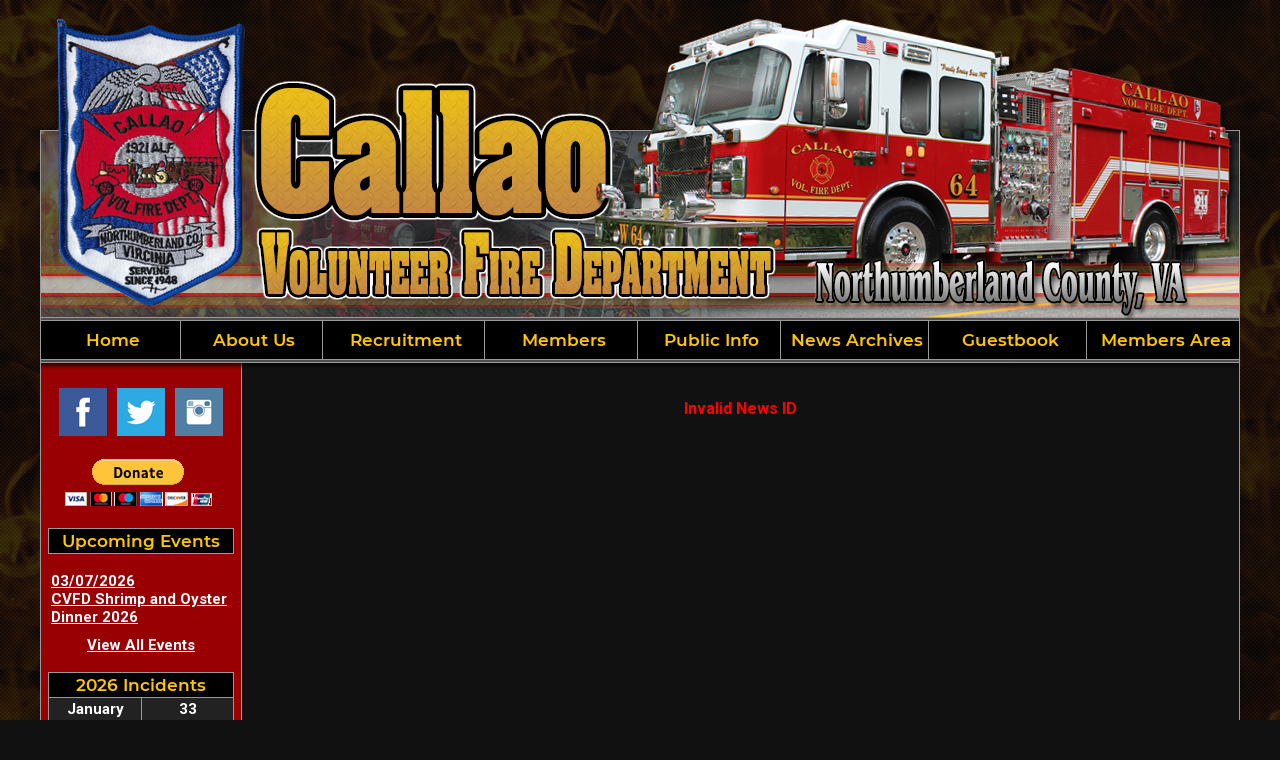

--- FILE ---
content_type: text/html;charset=UTF-8
request_url: https://www.callaovfd.org/apps/public/news/newsView.cfm?News_ID=5
body_size: 26208
content:


<!DOCTYPE html PUBLIC "-//W3C//DTD XHTML 1.0 Transitional//EN" "http://www.w3.org/TR/xhtml1/DTD/xhtml1-transitional.dtd">
<html xmlns="http://www.w3.org/1999/xhtml" lang="en">
<head>

<title> - Callao Volunteer Fire Department</title>

<meta name="Description" content="Callao Volunteer Fire Department has been proudly serving Northumberland County since 1948. Our volunteers are always ready to respond for fire emergencies, motor vehicle accidents, and to assist with Emergency Medical Services.">
<meta name="Generator" content="Adobe ColdFusion">
<meta name="Keywords" content="Callao Volunteer Fire Department, Northumberland County, VA">
<meta name="Author" content="Callao Volunteer Fire Department">
<link rel="Shortcut Icon" href="https://www.callaovfd.org/images/favicon.ico">
<link rel="Stylesheet" type="text/css" href="https://www.callaovfd.org/layouts/fsStyle.css">


<meta property="og:url" content="https://www.callaovfd.org/apps/public/news/newsView.cfm?News_ID=5" />
<meta property="og:type" content="article" />
<meta property="og:title" content="" />
<meta property="og:description" content="" />
<meta property="og:image" content="https://www.callaovfd.org/files/news/5/" />
<meta property="og:image:width" content="" />
<meta property="og:image:height" content="" /> 

</head>

<BODY bgcolor="#999999" marginheight="0" topmargin="0" leftmargin="0" marginwidth="0" text="#FFFFFF" link="#FFC700" alink="#FFC700" vlink="#FFC700" background="https://www.callaovfd.org/images/bg.jpg">



<script src="//ajax.googleapis.com/ajax/libs/jquery/1.12.4/jquery.min.js"></script>


<script type="text/javascript" src="/apps/scripts/milonic/milonic_src.js"></script>
<script type="text/javascript" src="/apps/scripts/milonic/mmenudom.js"></script>


	
	

<script src="https://www.google.com/recaptcha/enterprise.js?render=6LfwjzAiAAAAAL-NgA8CIEqQWGQV375_uZELIKZX"></script>
	
<script>
  function onClick(e) {
    e.preventDefault();
    grecaptcha.enterprise.ready(async () => {
      const token = await grecaptcha.enterprise.execute('6LfwjzAiAAAAAL-NgA8CIEqQWGQV375_uZELIKZX', {action: 'LOGIN'});
    });
  }
</script>
	


	<style>
	.grecaptcha-badge {
	display: none !important;
	}
	</style>


<script language="JavaScript" type="text/javascript">

_menuCloseDelay=500           // The time delay for menus to remain visible on mouse out
_menuOpenDelay=50            // The time delay before menus open on mouse over
_followSpeed=90                // Follow scrolling speed
_followRate=20                // Follow scrolling Rate
_subOffsetTop=0              // Sub menu top offset
_subOffsetLeft=4            // Sub menu left offset
_scrollAmount=3               // Only needed for Netscape 4.x
_scrollDelay=20               // Only needed for Netcsape 4.x

with(menuStyle=new mm_style()){
onbgcolor="#222222";
oncolor="#FFC700";
offbgcolor="#000000";
offcolor="#FFC700";
bordercolor="#999999";
borderstyle="solid";
borderwidth=0;
separatorcolor="#999999";
separatorsize=1;
padding=2;
fontsize="17px";
fontstyle="normal";
fontweight="bold";
fontfamily="Montserrat, Roboto, Trebuchet MS, Verdana, Tahoma, Arial";
headercolor="#000000";
headerbgcolor="#FFFFFF";
//subimage="https://www.callaovfd.org/images/arrow.png";
subimagepadding="2";
overfilter="GradientWipe(duration=0.4);Alpha(opacity=90)";
outfilter="";
}

with(subMenu=new mm_style()){
onbgcolor="#222222";
oncolor="#FFC700";
offbgcolor="#000000";
offcolor="#FFC700";
bordercolor="#999999";
borderstyle="solid";
borderwidth=1;
separatorcolor="#999999";
separatorsize=1;
padding=2;
fontsize="17px";
fontstyle="normal";
fontweight="bold";
fontfamily="Montserrat, Roboto, Trebuchet MS, Verdana, Tahoma, Arial";
headercolor="#000000";
headerbgcolor="#FFFFFF";
//subimage="https://www.callaovfd.org/images/arrow.png";
subimagepadding="2";
overfilter="GradientWipe(duration=0.4);Alpha(opacity=90)";
outfilter="";
}

with(milonic=new menuname("About Us")){
style=subMenu;
//top="offset=3";
//left="offset=-1";
itemheight=22;
itemwidth=180;
borderwidth=1;
aI("text=&nbsp;History;url=https://www.callaovfd.org/content/history/;status=History;");
aI("text=&nbsp;Apparatus;url=https://www.callaovfd.org/content/apparatus;status=Apparatus;");
aI("text=&nbsp;Insurance;url=https://www.callaovfd.org/content/insurance;status=Insurance;");
//aI("text=&nbsp;Submenu;url=https://www.callaovfd.org/content/submenu;status=Submenu;");
}

with(milonic=new menuname("Public Info")){
style=subMenu;
//top="offset=3";
//left="offset=-1";
itemheight=22;
itemwidth=220;
borderwidth=1;
aI("text=&nbsp;Shrimp & Oyster Dinner;url=https://www.callaovfd.org/content/dinner/;status=Shrimp & Oyster Dinner;");	
aI("text=&nbsp;Make a Donation;url=https://www.callaovfd.org/content/donate;status=Make a Donation;");
aI("text=&nbsp;Related Links;url=https://www.callaovfd.org/content/links;status=Related Links;");
aI("text=&nbsp;Contact Us;url=https://www.callaovfd.org/apps/public/database/formAdd.cfm?Form_ID=1;status=Contact Us;");
aI("text=&nbsp;Photo Galleries;url=https://www.callaovfd.org/apps/public/gallery/;status=Photo Galleries;");
}

drawMenus();

</script>


<table width="1200" align="center" cellpadding="0" cellspacing="0" border="0">
<tr><td height="10"></td></tr>
</table>

<table width="1200" align="center" cellpadding="0" cellspacing="0" border="0">
<tr>
	<td background="https://www.callaovfd.org/images/callaovfd_top.png" width="1200" height="310" border="0" alt="Callao Volunteer Fire Department" /></td>
</tr>
</table>
 	


<table border="0" cellpadding="0" cellspacing="0" width="1200" align="center" bgcolor="#999999">
<tr>
	<td width="1" height="1" bgcolor="#999999"></td>
	<td width="1198" height="1" bgcolor="#999999"></td>
    <td width="1" height="1" bgcolor="#999999"></td>
</tr>
<tr>
	<td width="1" bgcolor="#999999"></td>
	<td width="1198" height="18" bgcolor="#000000" align="center">
    
		<script>
			with(milonic=new menuname("Main Menu")){
			style=menuStyle;
			itemwidth=180;
			itemheight=34;
			align="center";
			alwaysvisible=1;
			orientation="horizontal";
			position="relative";
			aI("text=&nbsp;Home;url=https://www.callaovfd.org;status=Home;");
			aI("text=&nbsp;About Us;showmenu=About Us;status=About Us;");
			aI("text=&nbsp;Recruitment;url=https://www.callaovfd.org/content/recruitment;status=Recruitment;");	
			aI("text=&nbsp;Members;url=https://www.callaovfd.org/content/staff/;status=Members;");	
			//aI("text=&nbsp;Recruitment;showmenu=Recruitment;status=Recruitment;");	
			//aI("text=&nbsp;Members;showmenu=Members;status=Members;");	
			aI("text=&nbsp;Public Info;showmenu=Public Info;status=Public Info;");	
			//aI("text=&nbsp;Photo Gallery;url=https://www.callaovfd.org/apps/public/gallery/?Gallery_ID=1=Photos;status=Photo Gallery;");
			//aI("text=&nbsp;Upcoming Events;url=https://www.callaovfd.org/apps/public/events/;status=Upcoming Events;");
            //aI("text=&nbsp;Links;url=https://www.callaovfd.org/content/links;status=Links;");
			aI("text=&nbsp;News Archives;url=https://www.callaovfd.org/apps/public/news;status=News Archives;");
			aI("text=&nbsp;Guestbook;url=https://www.callaovfd.org/apps/public/guest;status=Guestbook;");
			aI("text=&nbsp;Members Area;url=https://www.callaovfd.org/apps/public/login;status=Members Area;");
			}
		drawMenus();
		</script>
	</td>
    <td width="1" bgcolor="#999999"></td>
</tr>
<tr>
	<td width="1" height="1" bgcolor="#999999"></td>
	<td width="1198" height="1" bgcolor="#999999"></td>
    <td width="1" height="1" bgcolor="#999999"></td>
</tr>
</table>

<table width="1200" align="center" cellpadding="0" cellspacing="0" border="0" bgcolor="#000000">
<tr>
	<td><img src="https://www.callaovfd.org/images/menu_header.jpg" width="1200" height="23" border="0" alt="Callao Volunteer Fire Department" /></td>
</tr>
</table>

<table width="1200" align="center" cellpadding="0" cellspacing="0" border="0">
<tr>
    <td width="1" bgcolor="#999999"></td>
	<td width="200" bgcolor="#990004" valign="top" align="center">
	

<table align="center" cellpadding="0" cellspacing="0" border="0">
	<tr>
		<td>

		<style>
		.social-slide {
			height: 48px;
			width: 48px;
			margin: 5px;
			float: left;
			-webkit-transition: all ease 0.3s;
			-moz-transition: all ease 0.3s;
			-o-transition: all ease 0.3s;
			-ms-transition: all ease 0.3s;
			transition: all ease 0.3s;
		}
		.social-slide:hover {
			background-position: 0px -48px;
			box-shadow: 0px 0px 4px 1px rgba(0,0,0,0.8);
		}
		.facebook-hover {
			background-image: url('https://www.callaovfd.org/images/facebook-hover.png');
		}
		.twitter-hover {
			background-image: url('https://www.callaovfd.org/images/twitter-hover.png');
		}
		.instagram-hover {
			background-image: url('https://www.callaovfd.org/images/instagram-hover.png');
		}
		</style>

		<a href="https://www.facebook.com/callaovfd" target="_blank"><div class="facebook-hover social-slide"></div></a>
		<a href="https://twitter.com" target="_blank"><div class="twitter-hover social-slide"></div></a>
		<a href="https://www.instagram.com" target="_blank"><div class="instagram-hover social-slide"></div></a>

		</td>
	</tr>
	</table>
	<BR>

		
		
		
		
<form action="https://www.paypal.com/donate" method="post" target="_blank">
<input type="hidden" name="hosted_button_id" value="SH6VQ7MZ75L2E" />
<input type="image" src="https://www.paypalobjects.com/en_US/i/btn/btn_donateCC_LG.gif" border="0" name="submit" title="PayPal - The safer, easier way to pay online!" alt="Donate with PayPal button" />
<img alt="" border="0" src="https://www.paypal.com/en_US/i/scr/pixel.gif" width="1" height="1" />
</form>
<BR>		
 

	<Table width="93%" border="0" cellpadding="2" cellspacing="1" align="center" bgcolor="#999999">
	<tr>
		<td colspan="2" class="Sideline" align="center" bgcolor="#000000">Upcoming Events</td>
	</tr>
	</Table>
	
	<BR />
	
    <Table width="90%" cellpadding="0" cellspacing="0" border="0" align="center">
				
		
		
		<TR>
			<TD align="left"><font class="BoldWhite">
			<a href="https://www.callaovfd.org/apps/public/events/eventView.cfm?Event_ID=17">
			03/07/2026<br/>
			CVFD Shrimp and Oyster Dinner 2026</a><br/></font>
			</TD>
		</TR>
		
		<TR>
			<TD height="10"></TD>
	</TR>						
	
	<tr>
         <td align="center"><font class="BoldWhite"><a href="https://www.callaovfd.org/apps/public/events/">View All Events</a></font></td>
	</tr>
	</Table>
   
    <BR />
    
	
    
    
    
    <Table cellpadding="2" cellspacing="1" align="center" class="StatsBoxTable">
    
    <tr>
        <td colspan="2" class="StatsBoxTitle" align="center">2026 Incidents</td>
    </tr>
    
    
    <tr>
        <td class="StatsBoxCell" align="center" width="50%">January</td> <td class="StatsBoxCell" align="center" width="50%">33</td> 
    </tr>
    
    <tr>
        <td class="StatsBoxCell" align="center" width="50%">February</td> <td class="StatsBoxCell" align="center" width="50%"></td> 
    </tr>
    
    <tr>
        <td class="StatsBoxCell" align="center" width="50%">March</td> <td class="StatsBoxCell" align="center" width="50%"></td> 
    </tr>
    
    <tr>
        <td class="StatsBoxCell" align="center" width="50%">April</td> <td class="StatsBoxCell" align="center" width="50%"></td> 
    </tr>
    
    <tr>
        <td class="StatsBoxCell" align="center" width="50%">May</td> <td class="StatsBoxCell" align="center" width="50%"></td> 
    </tr>
    
    <tr>
        <td class="StatsBoxCell" align="center" width="50%">June</td> <td class="StatsBoxCell" align="center" width="50%"></td> 
    </tr>
    
    <tr>
        <td class="StatsBoxCell" align="center" width="50%">July</td> <td class="StatsBoxCell" align="center" width="50%"></td> 
    </tr>
    
    <tr>
        <td class="StatsBoxCell" align="center" width="50%">August</td> <td class="StatsBoxCell" align="center" width="50%"></td> 
    </tr>
    
    <tr>
        <td class="StatsBoxCell" align="center" width="50%">September</td> <td class="StatsBoxCell" align="center" width="50%"></td> 
    </tr>
    
    <tr>
        <td class="StatsBoxCell" align="center" width="50%">October</td> <td class="StatsBoxCell" align="center" width="50%"></td> 
    </tr>
    
    <tr>
        <td class="StatsBoxCell" align="center" width="50%">November</td> <td class="StatsBoxCell" align="center" width="50%"></td> 
    </tr>
    
    <tr>
        <td class="StatsBoxCell" align="center" width="50%">December</td> <td class="StatsBoxCell" align="center" width="50%"></td> 
    </tr>
    
    
    </Table>
	
    
	<BR /> 
    
    
    <Table cellpadding="2" cellspacing="1" align="center" class="StatsBoxTable">
    
    <tr>
        <td colspan="2" class="StatsBoxTitle" align="center">2025 Incidents</td>
    </tr>
    
    
    <tr>
        <td class="StatsBoxCell" align="center" width="50%">January</td> <td class="StatsBoxCell" align="center" width="50%">23</td> 
    </tr>
    
    <tr>
        <td class="StatsBoxCell" align="center" width="50%">February</td> <td class="StatsBoxCell" align="center" width="50%">20</td> 
    </tr>
    
    <tr>
        <td class="StatsBoxCell" align="center" width="50%">March</td> <td class="StatsBoxCell" align="center" width="50%">14</td> 
    </tr>
    
    <tr>
        <td class="StatsBoxCell" align="center" width="50%">April</td> <td class="StatsBoxCell" align="center" width="50%">17</td> 
    </tr>
    
    <tr>
        <td class="StatsBoxCell" align="center" width="50%">May</td> <td class="StatsBoxCell" align="center" width="50%">15</td> 
    </tr>
    
    <tr>
        <td class="StatsBoxCell" align="center" width="50%">June</td> <td class="StatsBoxCell" align="center" width="50%">19</td> 
    </tr>
    
    <tr>
        <td class="StatsBoxCell" align="center" width="50%">July</td> <td class="StatsBoxCell" align="center" width="50%">26</td> 
    </tr>
    
    <tr>
        <td class="StatsBoxCell" align="center" width="50%">August</td> <td class="StatsBoxCell" align="center" width="50%">16</td> 
    </tr>
    
    <tr>
        <td class="StatsBoxCell" align="center" width="50%">September</td> <td class="StatsBoxCell" align="center" width="50%">5</td> 
    </tr>
    
    <tr>
        <td class="StatsBoxCell" align="center" width="50%">October</td> <td class="StatsBoxCell" align="center" width="50%">17</td> 
    </tr>
    
    <tr>
        <td class="StatsBoxCell" align="center" width="50%">November</td> <td class="StatsBoxCell" align="center" width="50%">17</td> 
    </tr>
    
    <tr>
        <td class="StatsBoxCell" align="center" width="50%">December</td> <td class="StatsBoxCell" align="center" width="50%">12</td> 
    </tr>
    
    <tr>
        <td class="StatsBoxCell" align="center" width="50%">Total</td> <td class="StatsBoxCell" align="center" width="50%">201</td> 
    </tr>
    
    
    </Table>
	
    
	<BR /> 
    
    
    <Table cellpadding="2" cellspacing="1" align="center" class="StatsBoxTable">
    
    <tr>
        <td colspan="2" class="StatsBoxTitle" align="center">2024 Incidents</td>
    </tr>
    
    
    <tr>
        <td class="StatsBoxCell" align="center" width="50%">January</td> <td class="StatsBoxCell" align="center" width="50%">20</td> 
    </tr>
    
    <tr>
        <td class="StatsBoxCell" align="center" width="50%">February</td> <td class="StatsBoxCell" align="center" width="50%">10</td> 
    </tr>
    
    <tr>
        <td class="StatsBoxCell" align="center" width="50%">March</td> <td class="StatsBoxCell" align="center" width="50%">8</td> 
    </tr>
    
    <tr>
        <td class="StatsBoxCell" align="center" width="50%">April</td> <td class="StatsBoxCell" align="center" width="50%">17</td> 
    </tr>
    
    <tr>
        <td class="StatsBoxCell" align="center" width="50%">May</td> <td class="StatsBoxCell" align="center" width="50%">11</td> 
    </tr>
    
    <tr>
        <td class="StatsBoxCell" align="center" width="50%">June</td> <td class="StatsBoxCell" align="center" width="50%">10</td> 
    </tr>
    
    <tr>
        <td class="StatsBoxCell" align="center" width="50%">July</td> <td class="StatsBoxCell" align="center" width="50%">9</td> 
    </tr>
    
    <tr>
        <td class="StatsBoxCell" align="center" width="50%">August</td> <td class="StatsBoxCell" align="center" width="50%">16</td> 
    </tr>
    
    <tr>
        <td class="StatsBoxCell" align="center" width="50%">September</td> <td class="StatsBoxCell" align="center" width="50%">12</td> 
    </tr>
    
    <tr>
        <td class="StatsBoxCell" align="center" width="50%">October</td> <td class="StatsBoxCell" align="center" width="50%">16</td> 
    </tr>
    
    <tr>
        <td class="StatsBoxCell" align="center" width="50%">November</td> <td class="StatsBoxCell" align="center" width="50%">19</td> 
    </tr>
    
    <tr>
        <td class="StatsBoxCell" align="center" width="50%">December</td> <td class="StatsBoxCell" align="center" width="50%">15</td> 
    </tr>
    
    <tr>
        <td class="StatsBoxCell" align="center" width="50%">Total</td> <td class="StatsBoxCell" align="center" width="50%">163</td> 
    </tr>
    
    
    </Table>
	
    
	<BR /> 
    
    
    <Table cellpadding="2" cellspacing="1" align="center" class="StatsBoxTable">
    
    <tr>
        <td colspan="2" class="StatsBoxTitle" align="center">2023 Incidents</td>
    </tr>
    
    
    <tr>
        <td class="StatsBoxCell" align="center" width="50%">January</td> <td class="StatsBoxCell" align="center" width="50%">14</td> 
    </tr>
    
    <tr>
        <td class="StatsBoxCell" align="center" width="50%">February</td> <td class="StatsBoxCell" align="center" width="50%">8</td> 
    </tr>
    
    <tr>
        <td class="StatsBoxCell" align="center" width="50%">March</td> <td class="StatsBoxCell" align="center" width="50%">16</td> 
    </tr>
    
    <tr>
        <td class="StatsBoxCell" align="center" width="50%">April</td> <td class="StatsBoxCell" align="center" width="50%">20</td> 
    </tr>
    
    <tr>
        <td class="StatsBoxCell" align="center" width="50%">May</td> <td class="StatsBoxCell" align="center" width="50%">15</td> 
    </tr>
    
    <tr>
        <td class="StatsBoxCell" align="center" width="50%">June</td> <td class="StatsBoxCell" align="center" width="50%">18</td> 
    </tr>
    
    <tr>
        <td class="StatsBoxCell" align="center" width="50%">July</td> <td class="StatsBoxCell" align="center" width="50%">14</td> 
    </tr>
    
    <tr>
        <td class="StatsBoxCell" align="center" width="50%">August</td> <td class="StatsBoxCell" align="center" width="50%">11</td> 
    </tr>
    
    <tr>
        <td class="StatsBoxCell" align="center" width="50%">September</td> <td class="StatsBoxCell" align="center" width="50%">14</td> 
    </tr>
    
    <tr>
        <td class="StatsBoxCell" align="center" width="50%">October</td> <td class="StatsBoxCell" align="center" width="50%">19</td> 
    </tr>
    
    <tr>
        <td class="StatsBoxCell" align="center" width="50%">November</td> <td class="StatsBoxCell" align="center" width="50%">11</td> 
    </tr>
    
    <tr>
        <td class="StatsBoxCell" align="center" width="50%">December</td> <td class="StatsBoxCell" align="center" width="50%">14</td> 
    </tr>
    
    <tr>
        <td class="StatsBoxCell" align="center" width="50%">Total</td> <td class="StatsBoxCell" align="center" width="50%">174</td> 
    </tr>
    
    
    </Table>
	
    
	<BR /> 
    
    
    <Table cellpadding="2" cellspacing="1" align="center" class="StatsBoxTable">
    
    <tr>
        <td colspan="2" class="StatsBoxTitle" align="center">2022 Incidents</td>
    </tr>
    
    
    <tr>
        <td class="StatsBoxCell" align="center" width="50%">January</td> <td class="StatsBoxCell" align="center" width="50%">23</td> 
    </tr>
    
    <tr>
        <td class="StatsBoxCell" align="center" width="50%">February</td> <td class="StatsBoxCell" align="center" width="50%">9</td> 
    </tr>
    
    <tr>
        <td class="StatsBoxCell" align="center" width="50%">March</td> <td class="StatsBoxCell" align="center" width="50%">18</td> 
    </tr>
    
    <tr>
        <td class="StatsBoxCell" align="center" width="50%">April</td> <td class="StatsBoxCell" align="center" width="50%">14</td> 
    </tr>
    
    <tr>
        <td class="StatsBoxCell" align="center" width="50%">May</td> <td class="StatsBoxCell" align="center" width="50%">19</td> 
    </tr>
    
    <tr>
        <td class="StatsBoxCell" align="center" width="50%">June</td> <td class="StatsBoxCell" align="center" width="50%">16</td> 
    </tr>
    
    <tr>
        <td class="StatsBoxCell" align="center" width="50%">July</td> <td class="StatsBoxCell" align="center" width="50%">25</td> 
    </tr>
    
    <tr>
        <td class="StatsBoxCell" align="center" width="50%">August</td> <td class="StatsBoxCell" align="center" width="50%">17</td> 
    </tr>
    
    <tr>
        <td class="StatsBoxCell" align="center" width="50%">September</td> <td class="StatsBoxCell" align="center" width="50%">15</td> 
    </tr>
    
    <tr>
        <td class="StatsBoxCell" align="center" width="50%">October</td> <td class="StatsBoxCell" align="center" width="50%">15</td> 
    </tr>
    
    <tr>
        <td class="StatsBoxCell" align="center" width="50%">November</td> <td class="StatsBoxCell" align="center" width="50%">19</td> 
    </tr>
    
    <tr>
        <td class="StatsBoxCell" align="center" width="50%">December</td> <td class="StatsBoxCell" align="center" width="50%">15</td> 
    </tr>
    
    <tr>
        <td class="StatsBoxCell" align="center" width="50%">Total</td> <td class="StatsBoxCell" align="center" width="50%">205</td> 
    </tr>
    
    
    </Table>
	
    
	

    <BR />
    
    
		
		
		<Table width="93%" border="0" cellpadding="2" cellspacing="1" align="center" bgcolor="#999999">
		
		<tr>
			<td class="Sideline" align="center" bgcolor="#000000">Web Counters</td>
		</tr>
		
		<tr>
			<td bgcolor="#222222" align="center">
		
			<Table border="0" cellpadding="2" cellspacing="2">
			<TR><TD align="center">
		
				<font class="White">
				Website Visitors<br/>Since<br/>July 26, 2022<br/></font>
				
				<Table border="0" cellpadding="1" cellspacing="0" bgcolor="#000000">
				<TR><TD align="center">
				
				<Table border="0" cellpadding="0" cellspacing="0" bgcolor="#FFFFF" width="80">
				<TR><TD align="center">
				
				<font face="MS Sans Serif" size="1" color="#000000"><B>
				318,771<br/>
				</B></font>
				
				</TD></TR>
				</Table>
				
				</TD></TR>
				</Table>
				
			</TD></TR>
			</Table>				
		
			<Table border="0" cellpadding="2" cellspacing="2">
			<TR><TD align="center">
				
				<font class="White">
				Visitors Today<br/>
				Jan 29, 2026<br/>
				</font>
				
				<Table border="0" cellpadding="1" cellspacing="0" bgcolor="#000000">
				<TR><TD align="center">
				
				<Table border="0" cellpadding="0" cellspacing="0" bgcolor="#FFFFF" width="80">
				<TR><TD align="center">
				
				<font face="MS Sans Serif" size="1" color="#000000"><B>
				165
				</B></font>
				
				</TD></TR>
				</Table>
				
				</TD></TR>
				</Table>
				
			</TD></TR>
			</Table>
			           
		</td></tr>
		</Table>

    
	</td>
    <td width="1" bgcolor="#999999"></td>
	<td width="997" bgcolor="#111111" height="400" valign="top">
	
		<TABLE cellpadding="0" cellspacing="0" border="0" align="center" width="960">
		<TR>
			<TD height="500" valign="top">
			


	<p align="center" class="BoldRed">Invalid News ID</p>


    	</td></tr>
	</table>

	</td>
	<td width="1" bgcolor="#999999"></td>
</tr>
</table>

<table width="1200" align="center" cellpadding="0" cellspacing="0" border="0">
<tr>
	<td width="1200" height="160" background="https://www.callaovfd.org/images/footer.jpg" valign="top">
	
	<table width="1200" cellpadding="0" cellspacing="0" align="center" border="0">
	<tr><td height="35"></td></tr>
	</table>
	
	<table width="1200" cellpadding="0" cellspacing="0" align="center" border="0">
	<tr>
		<TD width="550" height="10" align="center"><font class="BoldWhite">Website Designed and Hosted By:</font></td>
		<TD width="350" height="10" align="left"><font class="BoldWhite">Content Proudly Maintained By:</font></td>
		<TD width="300" height="10" align="left"><font class="BoldWhite">Contact Info:</font></td>
	</TR>
			
	<TR>
		<TD align="center" valign="top">
		<a href="http://www.FirehouseSolutions.com"><img src="https://www.callaovfd.org/apps/images/resources/fslogo.png" width="300" height="50" border="0" alt="Firehouse Solutions"></a><br/>
		<font class="BoldWhite"><a href="http://www.FirehouseSolutions.com">www.FirehouseSolutions.com</a></font></td>
		
		<TD align="left" valign="top">
		<font class="BoldWhite">Callao Volunteer Fire Department</font><br/>
		<font class="BoldWhite">314 Northumberland Highway<br/>P.O. Box 39<br/>
         Callao, VA 22435</font></td>
		
		<TD align="left" valign="top">
		<font class="BoldWhite">Emergency Dial 911</font><br/>
		<font class="BoldWhite">Non-Emergency: </font><font class="BoldWhite"><a href="tel:(804) 529-6211">(804) 529-6211</a></font><br/>
		<font class="BoldWhite">E-mail: </font><font class="BoldWhite"><a href="mailto:info@callaovfd.org">info@callaovfd.org</a></font></td>

	</TR>
	</table>
	
	<table width="1200" cellpadding="0" cellspacing="0" align="center" border="0">
	<tr><td height="21"></td></tr>
	</table>
	
	<table width="1200" cellpadding="0" cellspacing="0" align="center" border="0">
		<tr>
			<td width="130"></td>
			<td width="634" height="15" align="center" valign="middle"><font class="Small">Copyright &copy; 2026 Firehouse Solutions (A Service of </font><font class="SmallBold">Technology Reflections, Inc.</Font><font class="Small">)</font></td>
		</tr>
	</table>
	
	</td>
</tr>
</table>



</BODY>
</HTML>

--- FILE ---
content_type: text/html; charset=utf-8
request_url: https://www.google.com/recaptcha/enterprise/anchor?ar=1&k=6LfwjzAiAAAAAL-NgA8CIEqQWGQV375_uZELIKZX&co=aHR0cHM6Ly93d3cuY2FsbGFvdmZkLm9yZzo0NDM.&hl=en&v=N67nZn4AqZkNcbeMu4prBgzg&size=invisible&anchor-ms=20000&execute-ms=30000&cb=ij6siotusr1e
body_size: 48805
content:
<!DOCTYPE HTML><html dir="ltr" lang="en"><head><meta http-equiv="Content-Type" content="text/html; charset=UTF-8">
<meta http-equiv="X-UA-Compatible" content="IE=edge">
<title>reCAPTCHA</title>
<style type="text/css">
/* cyrillic-ext */
@font-face {
  font-family: 'Roboto';
  font-style: normal;
  font-weight: 400;
  font-stretch: 100%;
  src: url(//fonts.gstatic.com/s/roboto/v48/KFO7CnqEu92Fr1ME7kSn66aGLdTylUAMa3GUBHMdazTgWw.woff2) format('woff2');
  unicode-range: U+0460-052F, U+1C80-1C8A, U+20B4, U+2DE0-2DFF, U+A640-A69F, U+FE2E-FE2F;
}
/* cyrillic */
@font-face {
  font-family: 'Roboto';
  font-style: normal;
  font-weight: 400;
  font-stretch: 100%;
  src: url(//fonts.gstatic.com/s/roboto/v48/KFO7CnqEu92Fr1ME7kSn66aGLdTylUAMa3iUBHMdazTgWw.woff2) format('woff2');
  unicode-range: U+0301, U+0400-045F, U+0490-0491, U+04B0-04B1, U+2116;
}
/* greek-ext */
@font-face {
  font-family: 'Roboto';
  font-style: normal;
  font-weight: 400;
  font-stretch: 100%;
  src: url(//fonts.gstatic.com/s/roboto/v48/KFO7CnqEu92Fr1ME7kSn66aGLdTylUAMa3CUBHMdazTgWw.woff2) format('woff2');
  unicode-range: U+1F00-1FFF;
}
/* greek */
@font-face {
  font-family: 'Roboto';
  font-style: normal;
  font-weight: 400;
  font-stretch: 100%;
  src: url(//fonts.gstatic.com/s/roboto/v48/KFO7CnqEu92Fr1ME7kSn66aGLdTylUAMa3-UBHMdazTgWw.woff2) format('woff2');
  unicode-range: U+0370-0377, U+037A-037F, U+0384-038A, U+038C, U+038E-03A1, U+03A3-03FF;
}
/* math */
@font-face {
  font-family: 'Roboto';
  font-style: normal;
  font-weight: 400;
  font-stretch: 100%;
  src: url(//fonts.gstatic.com/s/roboto/v48/KFO7CnqEu92Fr1ME7kSn66aGLdTylUAMawCUBHMdazTgWw.woff2) format('woff2');
  unicode-range: U+0302-0303, U+0305, U+0307-0308, U+0310, U+0312, U+0315, U+031A, U+0326-0327, U+032C, U+032F-0330, U+0332-0333, U+0338, U+033A, U+0346, U+034D, U+0391-03A1, U+03A3-03A9, U+03B1-03C9, U+03D1, U+03D5-03D6, U+03F0-03F1, U+03F4-03F5, U+2016-2017, U+2034-2038, U+203C, U+2040, U+2043, U+2047, U+2050, U+2057, U+205F, U+2070-2071, U+2074-208E, U+2090-209C, U+20D0-20DC, U+20E1, U+20E5-20EF, U+2100-2112, U+2114-2115, U+2117-2121, U+2123-214F, U+2190, U+2192, U+2194-21AE, U+21B0-21E5, U+21F1-21F2, U+21F4-2211, U+2213-2214, U+2216-22FF, U+2308-230B, U+2310, U+2319, U+231C-2321, U+2336-237A, U+237C, U+2395, U+239B-23B7, U+23D0, U+23DC-23E1, U+2474-2475, U+25AF, U+25B3, U+25B7, U+25BD, U+25C1, U+25CA, U+25CC, U+25FB, U+266D-266F, U+27C0-27FF, U+2900-2AFF, U+2B0E-2B11, U+2B30-2B4C, U+2BFE, U+3030, U+FF5B, U+FF5D, U+1D400-1D7FF, U+1EE00-1EEFF;
}
/* symbols */
@font-face {
  font-family: 'Roboto';
  font-style: normal;
  font-weight: 400;
  font-stretch: 100%;
  src: url(//fonts.gstatic.com/s/roboto/v48/KFO7CnqEu92Fr1ME7kSn66aGLdTylUAMaxKUBHMdazTgWw.woff2) format('woff2');
  unicode-range: U+0001-000C, U+000E-001F, U+007F-009F, U+20DD-20E0, U+20E2-20E4, U+2150-218F, U+2190, U+2192, U+2194-2199, U+21AF, U+21E6-21F0, U+21F3, U+2218-2219, U+2299, U+22C4-22C6, U+2300-243F, U+2440-244A, U+2460-24FF, U+25A0-27BF, U+2800-28FF, U+2921-2922, U+2981, U+29BF, U+29EB, U+2B00-2BFF, U+4DC0-4DFF, U+FFF9-FFFB, U+10140-1018E, U+10190-1019C, U+101A0, U+101D0-101FD, U+102E0-102FB, U+10E60-10E7E, U+1D2C0-1D2D3, U+1D2E0-1D37F, U+1F000-1F0FF, U+1F100-1F1AD, U+1F1E6-1F1FF, U+1F30D-1F30F, U+1F315, U+1F31C, U+1F31E, U+1F320-1F32C, U+1F336, U+1F378, U+1F37D, U+1F382, U+1F393-1F39F, U+1F3A7-1F3A8, U+1F3AC-1F3AF, U+1F3C2, U+1F3C4-1F3C6, U+1F3CA-1F3CE, U+1F3D4-1F3E0, U+1F3ED, U+1F3F1-1F3F3, U+1F3F5-1F3F7, U+1F408, U+1F415, U+1F41F, U+1F426, U+1F43F, U+1F441-1F442, U+1F444, U+1F446-1F449, U+1F44C-1F44E, U+1F453, U+1F46A, U+1F47D, U+1F4A3, U+1F4B0, U+1F4B3, U+1F4B9, U+1F4BB, U+1F4BF, U+1F4C8-1F4CB, U+1F4D6, U+1F4DA, U+1F4DF, U+1F4E3-1F4E6, U+1F4EA-1F4ED, U+1F4F7, U+1F4F9-1F4FB, U+1F4FD-1F4FE, U+1F503, U+1F507-1F50B, U+1F50D, U+1F512-1F513, U+1F53E-1F54A, U+1F54F-1F5FA, U+1F610, U+1F650-1F67F, U+1F687, U+1F68D, U+1F691, U+1F694, U+1F698, U+1F6AD, U+1F6B2, U+1F6B9-1F6BA, U+1F6BC, U+1F6C6-1F6CF, U+1F6D3-1F6D7, U+1F6E0-1F6EA, U+1F6F0-1F6F3, U+1F6F7-1F6FC, U+1F700-1F7FF, U+1F800-1F80B, U+1F810-1F847, U+1F850-1F859, U+1F860-1F887, U+1F890-1F8AD, U+1F8B0-1F8BB, U+1F8C0-1F8C1, U+1F900-1F90B, U+1F93B, U+1F946, U+1F984, U+1F996, U+1F9E9, U+1FA00-1FA6F, U+1FA70-1FA7C, U+1FA80-1FA89, U+1FA8F-1FAC6, U+1FACE-1FADC, U+1FADF-1FAE9, U+1FAF0-1FAF8, U+1FB00-1FBFF;
}
/* vietnamese */
@font-face {
  font-family: 'Roboto';
  font-style: normal;
  font-weight: 400;
  font-stretch: 100%;
  src: url(//fonts.gstatic.com/s/roboto/v48/KFO7CnqEu92Fr1ME7kSn66aGLdTylUAMa3OUBHMdazTgWw.woff2) format('woff2');
  unicode-range: U+0102-0103, U+0110-0111, U+0128-0129, U+0168-0169, U+01A0-01A1, U+01AF-01B0, U+0300-0301, U+0303-0304, U+0308-0309, U+0323, U+0329, U+1EA0-1EF9, U+20AB;
}
/* latin-ext */
@font-face {
  font-family: 'Roboto';
  font-style: normal;
  font-weight: 400;
  font-stretch: 100%;
  src: url(//fonts.gstatic.com/s/roboto/v48/KFO7CnqEu92Fr1ME7kSn66aGLdTylUAMa3KUBHMdazTgWw.woff2) format('woff2');
  unicode-range: U+0100-02BA, U+02BD-02C5, U+02C7-02CC, U+02CE-02D7, U+02DD-02FF, U+0304, U+0308, U+0329, U+1D00-1DBF, U+1E00-1E9F, U+1EF2-1EFF, U+2020, U+20A0-20AB, U+20AD-20C0, U+2113, U+2C60-2C7F, U+A720-A7FF;
}
/* latin */
@font-face {
  font-family: 'Roboto';
  font-style: normal;
  font-weight: 400;
  font-stretch: 100%;
  src: url(//fonts.gstatic.com/s/roboto/v48/KFO7CnqEu92Fr1ME7kSn66aGLdTylUAMa3yUBHMdazQ.woff2) format('woff2');
  unicode-range: U+0000-00FF, U+0131, U+0152-0153, U+02BB-02BC, U+02C6, U+02DA, U+02DC, U+0304, U+0308, U+0329, U+2000-206F, U+20AC, U+2122, U+2191, U+2193, U+2212, U+2215, U+FEFF, U+FFFD;
}
/* cyrillic-ext */
@font-face {
  font-family: 'Roboto';
  font-style: normal;
  font-weight: 500;
  font-stretch: 100%;
  src: url(//fonts.gstatic.com/s/roboto/v48/KFO7CnqEu92Fr1ME7kSn66aGLdTylUAMa3GUBHMdazTgWw.woff2) format('woff2');
  unicode-range: U+0460-052F, U+1C80-1C8A, U+20B4, U+2DE0-2DFF, U+A640-A69F, U+FE2E-FE2F;
}
/* cyrillic */
@font-face {
  font-family: 'Roboto';
  font-style: normal;
  font-weight: 500;
  font-stretch: 100%;
  src: url(//fonts.gstatic.com/s/roboto/v48/KFO7CnqEu92Fr1ME7kSn66aGLdTylUAMa3iUBHMdazTgWw.woff2) format('woff2');
  unicode-range: U+0301, U+0400-045F, U+0490-0491, U+04B0-04B1, U+2116;
}
/* greek-ext */
@font-face {
  font-family: 'Roboto';
  font-style: normal;
  font-weight: 500;
  font-stretch: 100%;
  src: url(//fonts.gstatic.com/s/roboto/v48/KFO7CnqEu92Fr1ME7kSn66aGLdTylUAMa3CUBHMdazTgWw.woff2) format('woff2');
  unicode-range: U+1F00-1FFF;
}
/* greek */
@font-face {
  font-family: 'Roboto';
  font-style: normal;
  font-weight: 500;
  font-stretch: 100%;
  src: url(//fonts.gstatic.com/s/roboto/v48/KFO7CnqEu92Fr1ME7kSn66aGLdTylUAMa3-UBHMdazTgWw.woff2) format('woff2');
  unicode-range: U+0370-0377, U+037A-037F, U+0384-038A, U+038C, U+038E-03A1, U+03A3-03FF;
}
/* math */
@font-face {
  font-family: 'Roboto';
  font-style: normal;
  font-weight: 500;
  font-stretch: 100%;
  src: url(//fonts.gstatic.com/s/roboto/v48/KFO7CnqEu92Fr1ME7kSn66aGLdTylUAMawCUBHMdazTgWw.woff2) format('woff2');
  unicode-range: U+0302-0303, U+0305, U+0307-0308, U+0310, U+0312, U+0315, U+031A, U+0326-0327, U+032C, U+032F-0330, U+0332-0333, U+0338, U+033A, U+0346, U+034D, U+0391-03A1, U+03A3-03A9, U+03B1-03C9, U+03D1, U+03D5-03D6, U+03F0-03F1, U+03F4-03F5, U+2016-2017, U+2034-2038, U+203C, U+2040, U+2043, U+2047, U+2050, U+2057, U+205F, U+2070-2071, U+2074-208E, U+2090-209C, U+20D0-20DC, U+20E1, U+20E5-20EF, U+2100-2112, U+2114-2115, U+2117-2121, U+2123-214F, U+2190, U+2192, U+2194-21AE, U+21B0-21E5, U+21F1-21F2, U+21F4-2211, U+2213-2214, U+2216-22FF, U+2308-230B, U+2310, U+2319, U+231C-2321, U+2336-237A, U+237C, U+2395, U+239B-23B7, U+23D0, U+23DC-23E1, U+2474-2475, U+25AF, U+25B3, U+25B7, U+25BD, U+25C1, U+25CA, U+25CC, U+25FB, U+266D-266F, U+27C0-27FF, U+2900-2AFF, U+2B0E-2B11, U+2B30-2B4C, U+2BFE, U+3030, U+FF5B, U+FF5D, U+1D400-1D7FF, U+1EE00-1EEFF;
}
/* symbols */
@font-face {
  font-family: 'Roboto';
  font-style: normal;
  font-weight: 500;
  font-stretch: 100%;
  src: url(//fonts.gstatic.com/s/roboto/v48/KFO7CnqEu92Fr1ME7kSn66aGLdTylUAMaxKUBHMdazTgWw.woff2) format('woff2');
  unicode-range: U+0001-000C, U+000E-001F, U+007F-009F, U+20DD-20E0, U+20E2-20E4, U+2150-218F, U+2190, U+2192, U+2194-2199, U+21AF, U+21E6-21F0, U+21F3, U+2218-2219, U+2299, U+22C4-22C6, U+2300-243F, U+2440-244A, U+2460-24FF, U+25A0-27BF, U+2800-28FF, U+2921-2922, U+2981, U+29BF, U+29EB, U+2B00-2BFF, U+4DC0-4DFF, U+FFF9-FFFB, U+10140-1018E, U+10190-1019C, U+101A0, U+101D0-101FD, U+102E0-102FB, U+10E60-10E7E, U+1D2C0-1D2D3, U+1D2E0-1D37F, U+1F000-1F0FF, U+1F100-1F1AD, U+1F1E6-1F1FF, U+1F30D-1F30F, U+1F315, U+1F31C, U+1F31E, U+1F320-1F32C, U+1F336, U+1F378, U+1F37D, U+1F382, U+1F393-1F39F, U+1F3A7-1F3A8, U+1F3AC-1F3AF, U+1F3C2, U+1F3C4-1F3C6, U+1F3CA-1F3CE, U+1F3D4-1F3E0, U+1F3ED, U+1F3F1-1F3F3, U+1F3F5-1F3F7, U+1F408, U+1F415, U+1F41F, U+1F426, U+1F43F, U+1F441-1F442, U+1F444, U+1F446-1F449, U+1F44C-1F44E, U+1F453, U+1F46A, U+1F47D, U+1F4A3, U+1F4B0, U+1F4B3, U+1F4B9, U+1F4BB, U+1F4BF, U+1F4C8-1F4CB, U+1F4D6, U+1F4DA, U+1F4DF, U+1F4E3-1F4E6, U+1F4EA-1F4ED, U+1F4F7, U+1F4F9-1F4FB, U+1F4FD-1F4FE, U+1F503, U+1F507-1F50B, U+1F50D, U+1F512-1F513, U+1F53E-1F54A, U+1F54F-1F5FA, U+1F610, U+1F650-1F67F, U+1F687, U+1F68D, U+1F691, U+1F694, U+1F698, U+1F6AD, U+1F6B2, U+1F6B9-1F6BA, U+1F6BC, U+1F6C6-1F6CF, U+1F6D3-1F6D7, U+1F6E0-1F6EA, U+1F6F0-1F6F3, U+1F6F7-1F6FC, U+1F700-1F7FF, U+1F800-1F80B, U+1F810-1F847, U+1F850-1F859, U+1F860-1F887, U+1F890-1F8AD, U+1F8B0-1F8BB, U+1F8C0-1F8C1, U+1F900-1F90B, U+1F93B, U+1F946, U+1F984, U+1F996, U+1F9E9, U+1FA00-1FA6F, U+1FA70-1FA7C, U+1FA80-1FA89, U+1FA8F-1FAC6, U+1FACE-1FADC, U+1FADF-1FAE9, U+1FAF0-1FAF8, U+1FB00-1FBFF;
}
/* vietnamese */
@font-face {
  font-family: 'Roboto';
  font-style: normal;
  font-weight: 500;
  font-stretch: 100%;
  src: url(//fonts.gstatic.com/s/roboto/v48/KFO7CnqEu92Fr1ME7kSn66aGLdTylUAMa3OUBHMdazTgWw.woff2) format('woff2');
  unicode-range: U+0102-0103, U+0110-0111, U+0128-0129, U+0168-0169, U+01A0-01A1, U+01AF-01B0, U+0300-0301, U+0303-0304, U+0308-0309, U+0323, U+0329, U+1EA0-1EF9, U+20AB;
}
/* latin-ext */
@font-face {
  font-family: 'Roboto';
  font-style: normal;
  font-weight: 500;
  font-stretch: 100%;
  src: url(//fonts.gstatic.com/s/roboto/v48/KFO7CnqEu92Fr1ME7kSn66aGLdTylUAMa3KUBHMdazTgWw.woff2) format('woff2');
  unicode-range: U+0100-02BA, U+02BD-02C5, U+02C7-02CC, U+02CE-02D7, U+02DD-02FF, U+0304, U+0308, U+0329, U+1D00-1DBF, U+1E00-1E9F, U+1EF2-1EFF, U+2020, U+20A0-20AB, U+20AD-20C0, U+2113, U+2C60-2C7F, U+A720-A7FF;
}
/* latin */
@font-face {
  font-family: 'Roboto';
  font-style: normal;
  font-weight: 500;
  font-stretch: 100%;
  src: url(//fonts.gstatic.com/s/roboto/v48/KFO7CnqEu92Fr1ME7kSn66aGLdTylUAMa3yUBHMdazQ.woff2) format('woff2');
  unicode-range: U+0000-00FF, U+0131, U+0152-0153, U+02BB-02BC, U+02C6, U+02DA, U+02DC, U+0304, U+0308, U+0329, U+2000-206F, U+20AC, U+2122, U+2191, U+2193, U+2212, U+2215, U+FEFF, U+FFFD;
}
/* cyrillic-ext */
@font-face {
  font-family: 'Roboto';
  font-style: normal;
  font-weight: 900;
  font-stretch: 100%;
  src: url(//fonts.gstatic.com/s/roboto/v48/KFO7CnqEu92Fr1ME7kSn66aGLdTylUAMa3GUBHMdazTgWw.woff2) format('woff2');
  unicode-range: U+0460-052F, U+1C80-1C8A, U+20B4, U+2DE0-2DFF, U+A640-A69F, U+FE2E-FE2F;
}
/* cyrillic */
@font-face {
  font-family: 'Roboto';
  font-style: normal;
  font-weight: 900;
  font-stretch: 100%;
  src: url(//fonts.gstatic.com/s/roboto/v48/KFO7CnqEu92Fr1ME7kSn66aGLdTylUAMa3iUBHMdazTgWw.woff2) format('woff2');
  unicode-range: U+0301, U+0400-045F, U+0490-0491, U+04B0-04B1, U+2116;
}
/* greek-ext */
@font-face {
  font-family: 'Roboto';
  font-style: normal;
  font-weight: 900;
  font-stretch: 100%;
  src: url(//fonts.gstatic.com/s/roboto/v48/KFO7CnqEu92Fr1ME7kSn66aGLdTylUAMa3CUBHMdazTgWw.woff2) format('woff2');
  unicode-range: U+1F00-1FFF;
}
/* greek */
@font-face {
  font-family: 'Roboto';
  font-style: normal;
  font-weight: 900;
  font-stretch: 100%;
  src: url(//fonts.gstatic.com/s/roboto/v48/KFO7CnqEu92Fr1ME7kSn66aGLdTylUAMa3-UBHMdazTgWw.woff2) format('woff2');
  unicode-range: U+0370-0377, U+037A-037F, U+0384-038A, U+038C, U+038E-03A1, U+03A3-03FF;
}
/* math */
@font-face {
  font-family: 'Roboto';
  font-style: normal;
  font-weight: 900;
  font-stretch: 100%;
  src: url(//fonts.gstatic.com/s/roboto/v48/KFO7CnqEu92Fr1ME7kSn66aGLdTylUAMawCUBHMdazTgWw.woff2) format('woff2');
  unicode-range: U+0302-0303, U+0305, U+0307-0308, U+0310, U+0312, U+0315, U+031A, U+0326-0327, U+032C, U+032F-0330, U+0332-0333, U+0338, U+033A, U+0346, U+034D, U+0391-03A1, U+03A3-03A9, U+03B1-03C9, U+03D1, U+03D5-03D6, U+03F0-03F1, U+03F4-03F5, U+2016-2017, U+2034-2038, U+203C, U+2040, U+2043, U+2047, U+2050, U+2057, U+205F, U+2070-2071, U+2074-208E, U+2090-209C, U+20D0-20DC, U+20E1, U+20E5-20EF, U+2100-2112, U+2114-2115, U+2117-2121, U+2123-214F, U+2190, U+2192, U+2194-21AE, U+21B0-21E5, U+21F1-21F2, U+21F4-2211, U+2213-2214, U+2216-22FF, U+2308-230B, U+2310, U+2319, U+231C-2321, U+2336-237A, U+237C, U+2395, U+239B-23B7, U+23D0, U+23DC-23E1, U+2474-2475, U+25AF, U+25B3, U+25B7, U+25BD, U+25C1, U+25CA, U+25CC, U+25FB, U+266D-266F, U+27C0-27FF, U+2900-2AFF, U+2B0E-2B11, U+2B30-2B4C, U+2BFE, U+3030, U+FF5B, U+FF5D, U+1D400-1D7FF, U+1EE00-1EEFF;
}
/* symbols */
@font-face {
  font-family: 'Roboto';
  font-style: normal;
  font-weight: 900;
  font-stretch: 100%;
  src: url(//fonts.gstatic.com/s/roboto/v48/KFO7CnqEu92Fr1ME7kSn66aGLdTylUAMaxKUBHMdazTgWw.woff2) format('woff2');
  unicode-range: U+0001-000C, U+000E-001F, U+007F-009F, U+20DD-20E0, U+20E2-20E4, U+2150-218F, U+2190, U+2192, U+2194-2199, U+21AF, U+21E6-21F0, U+21F3, U+2218-2219, U+2299, U+22C4-22C6, U+2300-243F, U+2440-244A, U+2460-24FF, U+25A0-27BF, U+2800-28FF, U+2921-2922, U+2981, U+29BF, U+29EB, U+2B00-2BFF, U+4DC0-4DFF, U+FFF9-FFFB, U+10140-1018E, U+10190-1019C, U+101A0, U+101D0-101FD, U+102E0-102FB, U+10E60-10E7E, U+1D2C0-1D2D3, U+1D2E0-1D37F, U+1F000-1F0FF, U+1F100-1F1AD, U+1F1E6-1F1FF, U+1F30D-1F30F, U+1F315, U+1F31C, U+1F31E, U+1F320-1F32C, U+1F336, U+1F378, U+1F37D, U+1F382, U+1F393-1F39F, U+1F3A7-1F3A8, U+1F3AC-1F3AF, U+1F3C2, U+1F3C4-1F3C6, U+1F3CA-1F3CE, U+1F3D4-1F3E0, U+1F3ED, U+1F3F1-1F3F3, U+1F3F5-1F3F7, U+1F408, U+1F415, U+1F41F, U+1F426, U+1F43F, U+1F441-1F442, U+1F444, U+1F446-1F449, U+1F44C-1F44E, U+1F453, U+1F46A, U+1F47D, U+1F4A3, U+1F4B0, U+1F4B3, U+1F4B9, U+1F4BB, U+1F4BF, U+1F4C8-1F4CB, U+1F4D6, U+1F4DA, U+1F4DF, U+1F4E3-1F4E6, U+1F4EA-1F4ED, U+1F4F7, U+1F4F9-1F4FB, U+1F4FD-1F4FE, U+1F503, U+1F507-1F50B, U+1F50D, U+1F512-1F513, U+1F53E-1F54A, U+1F54F-1F5FA, U+1F610, U+1F650-1F67F, U+1F687, U+1F68D, U+1F691, U+1F694, U+1F698, U+1F6AD, U+1F6B2, U+1F6B9-1F6BA, U+1F6BC, U+1F6C6-1F6CF, U+1F6D3-1F6D7, U+1F6E0-1F6EA, U+1F6F0-1F6F3, U+1F6F7-1F6FC, U+1F700-1F7FF, U+1F800-1F80B, U+1F810-1F847, U+1F850-1F859, U+1F860-1F887, U+1F890-1F8AD, U+1F8B0-1F8BB, U+1F8C0-1F8C1, U+1F900-1F90B, U+1F93B, U+1F946, U+1F984, U+1F996, U+1F9E9, U+1FA00-1FA6F, U+1FA70-1FA7C, U+1FA80-1FA89, U+1FA8F-1FAC6, U+1FACE-1FADC, U+1FADF-1FAE9, U+1FAF0-1FAF8, U+1FB00-1FBFF;
}
/* vietnamese */
@font-face {
  font-family: 'Roboto';
  font-style: normal;
  font-weight: 900;
  font-stretch: 100%;
  src: url(//fonts.gstatic.com/s/roboto/v48/KFO7CnqEu92Fr1ME7kSn66aGLdTylUAMa3OUBHMdazTgWw.woff2) format('woff2');
  unicode-range: U+0102-0103, U+0110-0111, U+0128-0129, U+0168-0169, U+01A0-01A1, U+01AF-01B0, U+0300-0301, U+0303-0304, U+0308-0309, U+0323, U+0329, U+1EA0-1EF9, U+20AB;
}
/* latin-ext */
@font-face {
  font-family: 'Roboto';
  font-style: normal;
  font-weight: 900;
  font-stretch: 100%;
  src: url(//fonts.gstatic.com/s/roboto/v48/KFO7CnqEu92Fr1ME7kSn66aGLdTylUAMa3KUBHMdazTgWw.woff2) format('woff2');
  unicode-range: U+0100-02BA, U+02BD-02C5, U+02C7-02CC, U+02CE-02D7, U+02DD-02FF, U+0304, U+0308, U+0329, U+1D00-1DBF, U+1E00-1E9F, U+1EF2-1EFF, U+2020, U+20A0-20AB, U+20AD-20C0, U+2113, U+2C60-2C7F, U+A720-A7FF;
}
/* latin */
@font-face {
  font-family: 'Roboto';
  font-style: normal;
  font-weight: 900;
  font-stretch: 100%;
  src: url(//fonts.gstatic.com/s/roboto/v48/KFO7CnqEu92Fr1ME7kSn66aGLdTylUAMa3yUBHMdazQ.woff2) format('woff2');
  unicode-range: U+0000-00FF, U+0131, U+0152-0153, U+02BB-02BC, U+02C6, U+02DA, U+02DC, U+0304, U+0308, U+0329, U+2000-206F, U+20AC, U+2122, U+2191, U+2193, U+2212, U+2215, U+FEFF, U+FFFD;
}

</style>
<link rel="stylesheet" type="text/css" href="https://www.gstatic.com/recaptcha/releases/N67nZn4AqZkNcbeMu4prBgzg/styles__ltr.css">
<script nonce="bcTOP3VHKe7EAakJ0I7QqA" type="text/javascript">window['__recaptcha_api'] = 'https://www.google.com/recaptcha/enterprise/';</script>
<script type="text/javascript" src="https://www.gstatic.com/recaptcha/releases/N67nZn4AqZkNcbeMu4prBgzg/recaptcha__en.js" nonce="bcTOP3VHKe7EAakJ0I7QqA">
      
    </script></head>
<body><div id="rc-anchor-alert" class="rc-anchor-alert"></div>
<input type="hidden" id="recaptcha-token" value="[base64]">
<script type="text/javascript" nonce="bcTOP3VHKe7EAakJ0I7QqA">
      recaptcha.anchor.Main.init("[\x22ainput\x22,[\x22bgdata\x22,\x22\x22,\[base64]/[base64]/[base64]/ZyhXLGgpOnEoW04sMjEsbF0sVywwKSxoKSxmYWxzZSxmYWxzZSl9Y2F0Y2goayl7RygzNTgsVyk/[base64]/[base64]/[base64]/[base64]/[base64]/[base64]/[base64]/bmV3IEJbT10oRFswXSk6dz09Mj9uZXcgQltPXShEWzBdLERbMV0pOnc9PTM/bmV3IEJbT10oRFswXSxEWzFdLERbMl0pOnc9PTQ/[base64]/[base64]/[base64]/[base64]/[base64]\\u003d\x22,\[base64]\\u003d\x22,\x22esK1wqx6w5PCsX/CpMKQf8KGY8O/wpofJcOdw4RDwpbDpcOEbWMpW8K+w5lBdMK9eETDt8OjwrhuWcOHw4nCoR7CtgkHwoE0wqdKZcKYfMK5ARXDlVFIacKswqjDkcKBw6PDm8KEw4fDjwvCvHjCjsK3wo/CgcKPw5TCpTbDlcKRBcKfZkLDh8OqwqPDiMOtw6/Cj8OpwqMXY8KowrdnQzUCwrQhwoI5FcKqwrPDnV/Dn8Kew6LCj8OaHXVWwoMkwoXCrMKjwpwjCcKwLGTDscO3woHCusOfwoLCtTPDgwjCgsOkw5LDpMO0wpUawqVxFMOPwpcswpxMS8OnwoQOUMK0w5VZZMKTwqt+w6hnw7XCjArDkS7Co2XCiMOxKcKUw7ZswqzDvcOFGcOcCgIjFcK5UwBpfcOfOMKORsO+M8OCwpPDpH/DhsKGw5fCvDLDqAdmajPCuzsKw7lhw5Inwo3CqSjDtR3DhMKHD8OkwpV0wr7DvsKww53Dv2p1bsKvMcKDw4rCpsOxBB92KVHCtW4AwrDDqnlcw5jCnVTCsF1Rw4M/[base64]/LsKOw5BMBidwMj/DscKDHmnChsOvEGV3wqTCo0BIw5XDisOzfcOLw5HCoMO0TGkjEsO3wrI/T8OVZnwNJ8OMw53CncOfw6XCi8KmLcKSwqcSAcKywprClArDpcOyYHfDizofwrtwwp3CiMO+wqxIU3vDu8O6Mgx+D2x9wpLDiV1zw5XCjcKtSsOPMkhpw4A+I8Khw7nCp8Oowq/CqcObVUR1ODxdK10ywqbDuFF4YMOcwqcpwplvB8KNDsKxCsKJw6DDvsKDOcOrwpfCmcKUw74ew7Utw7Q4dsKpfjNiwrjDkMOGwo/CtcOYwovDsnPCvX/DuMOhwqFIwrLCq8KDQMKHwrxnXcO+w7rCohMyKsK8wqoJw7UfwpfDhMKxwr9uM8KhTsK2wrnDrTvCmlrDr2RwYzU8F37CoMKMEMOTBXpAOHTDlCNAND0Rw4UpY1nDlCoOLjfCuDF7wpJgwppwB8Oif8OawqrDmcOpScKHw60jGiUnecKfwoTDmsOywqhJw7M/w5zDkcKpW8OqwrgSVcKowpoRw63CqsO7w7lcDMKQK8Ojd8Osw4xBw7pRw5FFw6TCtwELw6fCqcKDw69VGcKSMC/CmsKoTy/CrErDjcOtwrjDrDUhw6fCn8OFQsO7cMOEwoIORWN3w4nDjMOrwpYaRBDDp8KlwqjCtlkZw7/Dr8OQeGvDvMOyIQzCm8OvKTbCl181wqnCsjXDrEN6w6dJQsKjB213wqvCtMKfw6rDiMKQw7XDpVBnGcK5w7vCq8K3JExVw7bDkT5rw4HDshJlw7HDp8OwUU/DgmnCpcK5An5bw5TCrcOdw5MFwqzCtsKEwo5Lw7LCvcK3CQtcRzp8EMKgw53CsG0Yw6sPN1rDpsOhPcOLJsOPaTFfw4jDvDVmwp7CtynDhcOiw7scY8OiwqMmQsK4YcK6w58lw6vDoMKtfjPCpsKPw6nDp8OEwq/[base64]/wpXCuCjCpD0hCcOzwoN3dMOWEMKJYitoXH5lwpPDicK2ahQ9d8Oqw74sw4s+w4EONztXSBE+C8KoQMOLwrbDtsKfw4HDqEDDu8O0RsK8WsKuQsKew4DDqMOPw7rCuzbDinwfJAxLEH7Ch8Oeb8OMccKWf8K0w5Akfz0BZHnCmFzCs1gJw5/DgURkJ8K8wrPDpsO3wodgw5pnwp3DjsKUwrTCucO0McKTw5fDqcOawqpbXjXCkcKzw57CoMOdGXXDucOHwrjDhcKOOS3CvTM7wo93N8K7wp7ChC8Yw60ZeMK/anIBH3FcwqnCh1oHLMKUccKddjNjT3cWMsOgw4zDn8KMccOWehxnPW7DvjEWaADCnMKewovDuxzDt3jDssOiwrrCqyDDoTfCiMO2OMK6FsKBwoDChMOEMcK8dcO2w6PCsRXCh3/Cu1Eew5rCs8OFCzJ3wofDojxfw40Ww6VIwqdaMl0awoExw6loeSVOWmnDjEbDlMOkThVTwrQtTAHClGAYccKBIcOEw5/Cig7CgsKewoLCj8OZfMOOeRfCtwFaw57DhmTDksOcw6w3woXDl8KsFDzDnSwWwrfDqQ1GcD/[base64]/WGB1CMKtBcOTwo3DvBvClcOVw6tdwrnCgTLClMOWBMO/A8OSAEpuSEoUw7g5TH3DtMKwTjY1w4vDsHdORcOyTBXDiBzCt2IsI8KwEi/DnMOowpPCkm9Nwp7DjxNXDMOON0QoX1vCkMOxwpNiRhjDrsOcwpnCncKew5gFwr3Dq8OZw6jDtn3DscOGw4bDhjXCi8Orw6/DpMKDF0bDtsK5FcOvwqYJbMKML8OuFMOVH0U2wrM7TMOyEHHCnl7Dj2TCjcOnagvDnH/CpcOZwr3DlHvCgMOHwo4RK1UCwqlww6Ylwo7CnsOCCsK4JsKsexPCrMOzV8OZT09xworDucKdwr7DoMKcw7XDuMKGw55Mwq/CpMOFdsOkBcKtw6VywrQfwrYKNkTDucOMZsOOw5VMw6N3w4AQKixywo5Hw61jU8OTGQVHwrbDqsKvw7nDjsKhSyDDpS/DpgfDsETDucKtBsOHdy3DpMOFG8Ktw5tQOT7Di3DDnDnCklE4wozCo2oswpvCiMOdwrdWw7suHl3Dl8OJwpAAEFo6XcKewrLDqsK4LsOtNsKTw4Vja8O3wpXCq8KwMjsqw7vCojMQajV/wrjDg8OHDMKwR0jCkAhDwppQZUXCtcOWwoxCey4bOsOrwpQdWsK6IsKewq9Nw5tYOhTCv1dEwqjCrcK3dUplw7hpwr8DF8Kaw7HDjirDrMOiesOMwrzChCFVFR/Dg8OIwrXDuWHDk0kBw5dKG0rCuMOYwoweGMOqMcKpXgRVw4nDowdOw6YAbFLDqsOBDjdFwrRTw47CusOYw4sjw6HCh8Osc8KIw4oiRB9cNzlsTcKAO8Ktw5RDw4k+w4wTVcObbnVcUQVFw4LDjjnCr8OoEB9bCUESwoDCuWFFOkhpLT/DtXjCmXAfUAZRwq7Dv3DDvm8edT9XSgFxRsKJw5BsWivCvMOzwqkLwoJVQsO/XsOwMRhYX8O/[base64]/wovDrsKZwoPCu29jw67ClcO2WRogKMKEO2bDpDnClnrClcK9ScK9w7/DiMO+dXfDtcK/w7sBI8KOw6vDvF7CqcK2E1PDj0/CsDzDtivDs8Ocw7Vcw4rCpTHDnXcLwrMPw7R9B8KtdsOIw5xIwoZJw6zCon3DkjIlw6HDuXrCsVbDs2gnw4HDlMOlw7pjWCvDhzzCmsOYw5Ajw53DksKDwq7CvmvDpcOowpLDosOzw5AZEFrCiVHDvhwkL1/Dmm4Pw78ew5HCqFLCk1rCs8K4wpLChwAtwpjClcK2wogZasOSwrFCGxDDmE0CbcKTw7wpw6XCqcO3wo7DpsOzOgLDhsK5w6fCii/DpsOlHsK+w5/DkMKqwozCthwxZ8KkZHpFwr1Vwo4yw5Fjw5IYwqjDuwQwVsOawoJNwoVFCUhQw43DpiPCvsKRwo7CtmPDpMO7w7TCrMOdEmhcC0FKMBcaMMODw7HDv8Kww7FKGlsAEcKzwpg4SWXDoUwZU0XDtD9IMVQowojDosKvFgJ2w7Vxw4h8wr/Di2rDrMO5DCTDhsOtw5pdwqMzwoAJw7zCuSdDGMK9acKTwrlFw44eBcOYEXAkOWPCuS7Ds8OdwoHDjlVgw7rCp1DDtsKcL2vCh8OlK8O5w4sSJEvCgVYyWEXDkMK2YsOdwqwMwr1/CSFaw5HCncKTWcKLwohlw5bCj8KEU8K5TyESwq5mRMKKwrLCnRzCvcK/acKTayfCpWFtd8OBw4YkwqDDgMOIEUQeJHhewopEwp8EKsKbwpszworDlEF3wpvCvlpiw5/ChBYHT8OZw5vCiMKmw63Dkn1LFVLDmsONQCUKIcKpGnnCjV/DoMK/clDCgAYnC2LDpCTCrMOTwpHDt8OjFDXDjBwrwp7CpyoZwrPCjsKTwpFpwq7DnBlNCVDDlMKlw7FlMMOpwpTDrG7DgcOnWifCj0pewq3CqsKIwpQnwocDHMKfCD9aUcKRwoYQasObesKjwqTCr8OMw5zDvA0VZcKkR8KFdi/Cj2Z/wocqwq4rYMOyw7jCrD/[base64]/[base64]/DuExybMKbw4hNwpzDiMKSwpPDm8KraRoswqRpOMOvw7/Dl8OBMMKiIsKDw7lDw6FtwpzDpnXCj8KqH04Edj3DiT3ClEgOOXA5emfDiDLDg2/DkMKffjcFNMKhwofDvV3DsCfDosK2wprCrMOew5Zrwo1pDVrDg0PDpRDDtBTDvyXDnMOFJMKWRMKSw5DDhDg3CFDDtsOOwrJew7VecxfCmxwjISBOw4xfE0B1w7YCwr/DvcOxwpYBasOUwrQeFGAMJWfDlMKda8OtVsOEAT11wpMFdMKXYTpYwqY9wpUUwq7Dm8KHwq4wflzDgcKwwpvCijNCCw5aMMK1Zm/DvcKDwp5/d8KJfkoMKsO7TsOuwoE4JExmTcOaZlDDsCLCqMKmw4PDk8OXVsOnwrwKw7jCp8KNEh/DrMKjL8OmAz4WTsKiAHfCpUUFw5HDnwnDiFLCsTzDhxLDihUWwqPCv0nDjcK9K2A0d8Kaw4VDw5IEwpzDhh0nwqg8EcO9BgbCr8K1aMORbG/DtBPDnylfKR0mX8OZJMO1wo0+w4ddAcOuwp7DrDAYNBLCoMOmwqV9f8O/CX7CqcKKwrrDjMORwqp9wp1VfVV/NHLClBrCnGDDjXfCkMOyR8O8TcKnJX3DnsOVCyXDhCt2U1rDucKxMcOpwpMCPkspS8OOaMKVwqU0UMKHw4LDkEYhMlDCrjl/[base64]/SsKvwoUsWcKZe8KgEHLDs8OURsKrw5PCmcOnFkRJwp11wqTDqWVswpnDuwZDwoHDnMKYJSAzK2IbEsOXAkjDlwdBXUlWQGbCjjDCm8KzQmQ3wp56R8O5LcKNR8Oiwoxww6DDgV9DODnCuw9oWDtIw6VabirDj8OKAn7ClE92wo49AxUXw5HDlcOdw5/CtsOiw5k1w4/CkAYewqjDlcO6wrDCtsKAf1JAPMOmGgTCvcONPsOiNBXDhTY8wr7DosOJwp/DqcOWw5QlIcKdfzfDt8Kuw6cJw53CrgrDlcOAWsKeIsODW8KXZkRTw5lPBMOEHVnDmsOcXjfCsXjDpjceQ8OSw5xSwod1wqNFw5lEwqcww4d4DGskwox7wrBSSWzDqcKDScKqTsKbI8KlfsOeM0TDpncZw55xIgLCocO7dWQkdMOxQjLCjsKNTsKSwrXDucO7fy/Dk8KHIkrCgcKtw4TChMOuw6wSRMKEwrQYIBnDlwDCshrCrMOHYsOvEcOhX2JhwonDrlZ9wpPCoAJDeMO9wpFvW2B3wp3DsMOmXsKvKTpXalPDqMOsw7Z+w4DDhWPCpXPCsD7Dkm9ewqPDnsO1w5gKA8Odw6fDg8K4w4UvQcKSwpPCuMKmbMO9Z8O/w59/AwNoworDjVvDvsK1dcOnw6w1wpxQGMKjUMODwpU8w58yFw7Dvy5Jw4XCiSQuw7oZDDLCi8KLw5fCqVzCsBpwYMO9SAPCpcOdwoPCocO7woHDs04QJMKWw5wFdi3CvcOqwp4jaiZyw57Cu8KOScOGw6dWNzbCmcK+w7oww7YVE8KywobDmMO2wofDh8OdPFXDt3B/BHPDiBZaczpATsOLw4d4e8O1dMOYbMOGw5pbesKHw6RqacKjcsKAImUiw5bCisKUb8O/cAIeRsKxS8OewqrChhQGZSNqw4J+wojCkMK2w5YXVsOHG8ORw5E2w4LCm8KIwpllT8O2f8OcISjCosKlw5EZw7BnFld9YsKfwpY6w5x3wqUmX8KUwrotwphuN8OPAcOnwr8iwqTCjlvDlcKKw4/DiMOmFRgRasO1dR3CtsK3wphDwpLCpsODHMKzwqvCjsOtwop6dMKTw5MKfxHDr2sYYsK1w6XDmcOLw6xqVmPCunjDnMKcRQ3DsCxSGcOWPlzCnMOce8OZN8ONwoR4N8OIw5nChcOwwpHDowZCIw3Dnlgyw7xnw7I/bMKCw6LCkcKQw6waw7DCmzhew5/Dh8K6w6nDv34uw5d6woVMRsO4w4HCs33CkQLCnMKcR8KEw6LCtcO/JcO8wqnCpMOMwp8jw592VUnDqsKiHjxrwq/[base64]/[base64]/w6PCoysfcw3CvgEdZsKHw4XDm0U7VsOZdGsjFcO7AzgMw4fCi8KGDCPDjsODwo7Dni41woTDpcOLw4omw7LDpcO7FsOJOA9bwr7ClCfDjnwewo/CmUxRwpjDi8OHKlwGa8OsLk8UKkzCoMO8TMKmwrXCmMO9Z1IlwppGAcKXCsOHCMOLNMKxPMOhwpnDm8OoJ1LClRgAw4fCqMKhacKMw71zw5/Du8OAJDlKS8ONw5/CkMKHShA2acOOwpc9wpjDu3DCiMOKwrFFScKrWcOjAcKHwrfCvsOnfm9Iw6wQw64Pw5/CoHTCh8KZMsOmw6HDmQZfwqF+wqFyw45EwrjDnwHDhCvCuyh0wr3CrMKWwp/[base64]/Co8KqYAwww6XDtAg1cxR/[base64]/[base64]/[base64]/CgsOXw5vDpcKjw5HDtcO7w6ENwpjCrsKAbcK3Q8OEAFDDkU/CqMO4HSfCh8KVwr7Dl8ORSEU7DFI4w5lzwr1zw6BBwrp/KmPDl3fDvhDDg1MHc8O9KgoFwokTwrHDmxzCg8OWwpA8bsKUTz7CgR7CmcKZdX/Cg2/DqBAVQ8O0elcoAnzDkcOEw506wocrf8OYw7bCtEXDuMO9w6guwq3CslfDtDUucx7CqhUXdMKBGsK+OcOmacOpN8O/aWbCvsKIDsOvw7nDuMKnOcKjw5VHKlHCs1bDoTvCtsOuw5VKBGXDgSzCjgctw499w5NNwrZ6bm0NwpYJMcOzw7lDwqhUPW7ClsKGw5PDj8O6wq4+aQLDvjQUHMOiasOQw5AQwqTCncKGM8OTw4zCtkvDs0/Dv07CslDCs8KUNGjCnhJ1HifCgMKtwoXCoMKzwofCn8KAwqbDhjwafgh8w5bDlAt0FHJYBgY/YsOGw7HDlyFQw6zDmh5pwp8EFMKSHsOuwqTCusO4BlnDr8KiFF8awo3DjsOCUTlFw7d6ccOHwpDDksO2wqUbw5l7w5vCgcK4R8OIH35DFsO5wr0Kwp7CjsKoVMKUwoTDt13DsMOvQsK6asKHw7Fww7nDiDdmwpDDrcOCw4jCkVjCpsO/SsK/AHd5HDINYDBiw4tWS8KMPMObw7PCpcODw4jCuy3Ds8KQKWrCvQDCo8ODwpg3IzcGwoB9w7xGw4/ClcKTw4DCocK5RsOJSVU9w7YUwrBkw4NPw5/[base64]/Do3nCl8KwO8KNdQvDj8K5c8K7HTxOM8KEIsOTw4TDjsOubsK7wqzDjcKVUsOywrpZw5DDicOPw49uCj3ClcO0w4ZOGcO0fGrDrMOYDBnCtzQqdsORF2rDriBMB8OgNMK4bMK3WVQ/XxkHw6nDlXkBwoUVJMOew4vCiMO2w7p/w7F7wqHCmsOfYMOtw4FtZijDu8OtZMO6w48cw4w0w4/[base64]/wonCux0Xw5FSwpl3w6I9dhvCrMKbwqMowqB5A3EDw74GPMOow6DDiQJpOcOPC8KKN8Knw5HDhMO2AsKnDcKuw4nDuXLDmXfCgBXCosKRwpjCr8KDHFXCrnJ/[base64]/DgsKcwrFywqbCo8KOTAfDusOlwp8HwoMCw6nCgScGTMKxNjdGaEfCusKzBhEOwq7DjcKiEsOMw4PCtiggXsK9PsOewqTCoSsqB1PCowhnXMKKKcKvw5sKLT/CisOAHH5ndVoqWXhaT8OOL1XCggLCq2l2wrjDt3hrw6cCwqDCinzCig1hB0DDgMOpYEbDo24rw6/DsBDCosKMe8KTPV15w5rCjHbDoxICwofCm8KIdcOrLsKQwoPDqcOOUHdvDlzCgcOrERvDtcK/J8OZXcKuQ37Cg3RUw5HDuwvDgQfCoAAgw7rCkMK8wpbCm0tOYMKBw6t+PF8ZwrsOw4oSLcOQw6M3wqEAAVtfwqoafMKWw7fCgcObw6QRdcKIw4vDiMKDwpYFGmbCtsKtFcOGdCHDoQk+woXDjS/ChSRUwr/Ci8K4LMOSHDPCn8Owwo0mdMKWw6fDlwl5wrAeN8OhdMOHw4bDi8OGGsKMwqp0KcOrY8O3ImJuwqvDvArDtiPCrjXCnmTCuSBjZWEOQBJmwoDDusKUwp1cUcO6TsK4w6DDuVDCs8KJwosNIMKgYnNMw4U/w6wINsO+Bn0lw6ECH8K1DcOfYwnDhkJTVcOJD07DrztmBMO0LsOFw5ROGMOcU8OjSMOtw541Fiwjah3CiHLClx3CnVZHKQDDjMKCwrbDgcOYElHCmCHCi8OCw5TDhyjCjMOvw7QlW1/Cm1k3JV3CrsKqb2VowqDCtMKLenRDdsKFdWnDmMKoQlTDusK7w7ohLHgHKcOPOcKKARRsAn3Do3DCkAZNw4XDqMKtw6leES7CqklANsOOw4HCrRDCgX/[base64]/[base64]/UgdQE8KnwqvCmzdIZFkQwprCjsKNUcOfwrHDoH7Dn3vCq8OXwqkLeTZ/w4M+DsK8E8O+w5XCrHIufsKuwrMQdcO4woPDiz3DjSLCrnQFW8Oww6AowrFqwqRjUm/Cr8KqfH8vUcKxY2IPw7tRPEzCo8KUw6A3RcOFwrADwqXDtsOrw6Q/w7nDtCbCj8OSw6A1w5zDjMOPwqJow7t8bsKyb8OCSAdUwrnDn8Ogw7rDq1bDtDUHwqnDuzwSD8OcBmA1w5oBwppRCBzDolprw61cwrbCgcKTwoPCqUZpOMOuw5zCrMKaN8O/PcOow6wJwrjCoMKUYMOKbcO0ccK4a3rCmwhLw7TDlsOow7jCghjCm8O8w69DJ17Dn3law49+WlnCq3fDr8OhB0Z+e8OUFcKuw47CuXB7w7LDhj7DowzDnsOSwoAsaELClcKfRCtew7QUwpk2w4jCu8KLYgdhwpjCv8K8w6xBYn/DksOsw5/[base64]/CvH/CksOAOcOkwrXDvnLDvcKQXwrCjRRqw5MYRMKmwpbDqcOEDcOAwqLCqMKlXirCq0/Cqz7DvljDlQESw74DYsO/WsO6w40ge8KVwrTCpsKgw70eAUrDmMOGGFVMFMOXa8OTCw7Cr1LCpcOhw5g8MUDCvgtNwokaHcOIdkF/wobCpMOUbcKHw6fCjRl7LMKtUFkfccKXfhXDgMK/S1jDicKHwolhbcOfw4zDl8OwM18uZhHDq3wZXMOOQRrCicONwr3CrsOCPsO2w4EpQMKzS8K9dUUNChzDggwFw41zwpzDr8O1FsOZS8O5D3gwWhjCtXAlwoPDumLDsxtTDGYMw5RhVMKdw7YZfz/ClsOCQ8KTVMKHEMKdSmRWbRLDs0nDpsOHeMKVU8Owwq/Ckz7Cl8KHbAE6LnDCo8KNc1UMFUw4FsKcw5vDvS/CqDfDpSYow40AwqLDgjvCphxvX8OFw5jDnkTDjsKaHBXCvy1qwrrDrsOtwotBwpEsWsO8wpHDr8KsIktNNW7CsixKwrdAwodzJ8K/[base64]/Dq2sEAMO4AcKnw5rChMOPwofCncOCwrEnecKywrfCn8KwAcKPw544XsKFw4rCk8OOasKlGCzCvT3DiMK1w6pteUElfsKRw53DpcODwrJIwqdIw7kkw6lKwoURw5luPMK4EXYnwqnCoMOsw47CusK9TEcswo/[base64]/[base64]/DmyHDu0zDli5yVcKBIsKjw57CsXbCh3lgXwbDnkA0w4RKw6tDwrPCqEjDuMKYKBjDtMOswrRaNMOrwq3DnELCrsKUwp0lw5VfVcKCGMOEGcKXYsK1WsOZQFfDpG7CqMKmw6fCvBPDtglgw5xUBnLCtMOyw7jDmcO+MWnChBDCn8Kxw4jDsylZWMKzwokJw7/DniPDs8KuwqQQwpQHdXrDuxgiSxjCnsO8SsO8O8KCwqvDiC8pfcOIwrsow7nDoWM4fMO9wpE/wo7Dm8Kdw7VcwqQ9PglEwporLTzCosKhwosYw7rDpBwgwqsdTQVrX1TDvE9iwrTDnsOOaMKHBcOLUQfCgcKKw6jDssKvwq5CwoNdDgXCvhzDowNxw4/Dv2siDWLCowBGCk1tw6rDk8KywrJ8w4jDkcKxL8OOQMOjOcKyIxNNwojDpyvDhTTDuwHDsU/CjcKgZMOieXAxKQtXOsO0w4FZw6pGfcK/wrHDmH8lIRUWw7rCsQEvUgnCkRY/[base64]/w4NNwq/CnmrDtsOGwqzCi8OHw6g1wrNEaH5IwrsBLsOoCMOTwo4fw7LCocO2w4w7PTXCocKQw6nCugLCvcKFFMOIw6jDicOpwpfDv8Oyw5fCnWk9ARo6RcKqMnTDrDXDjUIKRQMddMOgwobDmMKXQcOtw4YPScOGE8KFwrAFwrAjWsKVw68IwojCjmAMZiARwoXCjy/DisKEGivCl8Kmwq5qwpHCjwTCni0/[base64]/Ch8KUZMKZdAsNcsOyU8KZw6HDgRvDo8OGwoA3w6BDKmZ1w43CqncXT8OWw6g/wrHCjsKcUGoww4DDug1Ow6zDoDJxfC/CmW3CpsOmdUtUw4/Dp8Oww7sYwqnDtHnCpEfCoHvDtSYoOSrDk8Kqw6oJeMKoPj98wq88w7A2wpvDlA4rHcOcw7vDkcK+wr3DvcKgOMK2BsOULMO8Y8KGOsKAw5/CpcK/fcKwTUZHwrDCqsKRNsKsb8O7ayPDiD7Co8O6wrrCl8OwaAp7wrHDqcOTwoYkw7DCi8K6wqLDscK1GkzDtmvCoknDg3zCssOxK2bDrywnBMOaw4dLDsOGRsO7w4Ycw47DqHDDlAQgw6nCj8OHwpUGWMKuChUdK8KTF1zCuB/Dh8Ofailef8KCQAgDwq1tZW7DmA0TMGjCjMOtwqwceE7CiHzCvGHDjAM4w69uw7nDlMK0wofCtsKpw7LDvErCmcO4LhPDusOoIcOhwrk6FMKMNsOsw6AEw5cIBTHDiwzDr3EpasKMHkXCgRLDu1daexVQw7kow6BxwrA8w5bDo23DkMKzw6QGf8KPEG/CiQtXw7/DgMODbj9VcsOlCsOHTHfDlcKKE3NOw5k8G8KBbMKoMgphMcOsw5jDj1xTwoQkwqHCv1zCjA3ChxwJeljCicOnwpPCjcKtRmvCn8OtTyI7P3khw5jCscKKOMKkOS3DrcOIXxAaQTw3wroPT8K9wo/DgMOGwot+R8O1P3c0wr/[base64]/CjMKCwqrDqGg3McK9wpMBw7ZPYMKuwofChsOWOi3CmcOCYgjCqMKWLxDCrcK/wq3CilbDtAjCrsOLwoVLw6HCnsKqc2fDkWjConzDmcOuwqnDuD/Dl0Aqw4s7O8O2f8O5w6XDuzjDlgHDozbDjBJyBV0SwrcAwo7CkAY0H8OQLsOAwpdefS5TwqsYdyTDli7DpMOOw4XDjsKXwooVwo5ww5xSc8OJw7QQwq/[base64]/CnTjDo8Krw7lFY8OBRBbCgMOtw694d2Bbw7wgQ8OZwozChFjDqsOOw7/CqQvCpsOUYVzCq0zCnCbCkzp8JcOTQcKdbsKHcMKAwoVabsKKEhJww5gPH8K6w5vDmw8nH3p0Ulglw4LDocK9w6YSS8OqPRcpchIiSsKyJnVPKCceLgRJwqkVQ8OowrclwqfCu8KPwr19ZStAOcKSw6NewqfDtcONesO/QcOLw6DCicKcEgwMwoHCmsKpJsKUS8KnwrLCmcOPw4tvTykPcMO1BSRwPVwiw6bCtcKGU0VwF35JOMKQwpVOw69Bw58zwqd9w77CllgoJcOLw6VHeMOHwo3DoTZlwpzDkk/CscKJNEvCssOwUhsdw6xQw659w41fSsKyfcO/NnvCrsOrP8OJWgo5ZcOvwrQZw4JcdcOMO38RwrXCuXMwIcKVN1nDukvDpcKPw53Dg3cHQMKhHcK/BAXDhsOqET/CvMOJc23CisOXbXbDl8KOAzvCohXDuz3CojPDtVDDrzMJworCrcKxU8KTwqcmwrBhw4XCu8KPOSZMcBAEwpvDrMKuwosawojCgD/CrSF7X2HCvsKnAzvDn8KDW0rDl8OGHE3DoXDCqcKUKQHCvz/DhsKFw55+UsOeK2tHw5wQwozCj8KQwpVuDgE4wqDDo8KOPMOTw43DvMOew55Uwo8/MhxHAgHDrcKqbDnDgsOjworDgkrCmBXCgMKCJ8KAw5N2wrPCs2pfPgMEw5DCjQ7CgsKAwqLCkGYmwq4Aw6NucMOwwoTDnMO4EsKFwr9Vw5lbw6YpaUhSHCDCim7DsBXCtMKkNcOyNCxWwq9wcsK1LDofwr/Di8KialTDscKHOWtmSMK8V8KFaHHDvT4mwp1nb0HDgQtTDkTCkMOrT8Olw4/CgQgywoRfw5kOwp/CuhgZwrXCrcOjwrokw53DnsOBw5tIC8OkwrvCpTdCU8KUCsOJOVsPw4xUdAXDu8KzP8K0wrlNNsKVZVjCkkjCu8KDw5LCh8K+woEoKsOoZ8O4wojDksKywq5ow7PDtUvCo8K+woZxfH5LFCglwrHDsMK/S8OIeMKvGzTDmQHCu8KJw6IrwqgHAcKtXhV5w5fCgcKrRHB9diLCq8KsFXrDuxBBeMOdA8KDfR4ewofDjsKcwrjDpDMgXcOYw47DhMKww60Mw7REw7lwwofDocOldsOFPMOFw5EYwpoyKcK9C20uwpLClzUGwrrCiRgfwq/[base64]/ZMKMRsKWf8OzRFQ2w5ckw67DnQTDlQXCijY4fMOdw71uK8ONw7dRwo7CnBLDhCcMw5PDhMKewonDkcO2UMOfwqTDtMKTwo4of8Orfhp0w63Cs8KXwpPCnixUHX16QcK/[base64]/Dp1Y1wpnDpkrCtcOvNkXDocK9ZMOiXMKcwqDDt8KKLyIgwofDnBdlMMOUwqsBYGbDlhQCw5JvDGJNw7HDmWhUw7TDksOBVcKPwp3CgyrDqHMiw4TDhRNzbyN8EUXClxl9CcOLcQjDkcOywqNMZgszwpJawqgMGAjCosKdXSZoC0RCwq7Ds8OMTQ/CqF/Cp0cwFcKVTcKNwqVtwqjDhcOSw4nDhcKFw4QvQMKvwrlQL8KYw67CtGHCicOewqTChyBPw6nCsE3CtCjCiMOjfz7CsGtBw6zDmSY/w4TDtcKOw5bDhWnCqcOWw5IAwrbDrn7CmMKWNSsiw53DthbDrcO2eMKJfMK1Ng3CkFJWdcOQWsOjCFTCnsOdw45QKFfDnGIuacK3w6/DvMKZP8O6G8ONNcKtw4nCsl/[base64]/w6PCm1FeOQTDmml1CcOCwqJmKcO+VilVw7vCr8Ksw6PDr8ONw5XDhWzDvcOhwrjCjEzDu8Ojw4/CpcK7wqt+JSHDusK3w7/[base64]/[base64]/Cv37DnMO0TMOOSETDhDPCpE/DmMOBw5HCn8OGwoDDqnskwo/Dr8KDJ8OKw5Z1A8K6aMKtw7A/GsK1woFsfsKkw53CgzkUCDPCg8ORbBt9w6xJw5zCqcKjH8KvwqVTw6DCgMKDD18pVMKSCcOtw5jDqnrCgsOXwrbCksOVZ8OrwobDl8OqDCHCrsOnDcOJwosrMT8/XMOPw6JwCMOawq3Cg3PDj8KAalfCiHbDgsOPCcKkw4nCv8Kkw5tCwpYdw6kzwoEHwr3DhH9ww53DvMOVR29Zw6obwqNAwpA/[base64]/CuBAlw44xwrTCiHvCmHhNFHRaE8OswpvDjMOfBcOSbMOmSMKNdDpkAkdLGcOuwrxNHg7Dk8KMwp7Cu3UBw6HCgUdoDcKSWwLDkMKZw6nDlMOmTA1JQcKUVVXCrA4Nw67CtMKhC8KBw7/DgQbClhLDhC3DuBvCu8Oww5vDkcK4w54PwojDkEPDq8KTICZTw7EHw4vDmsObwqPCm8OywrVlwoXDnsKcLGrCk3nCj09aOcO9DcKFPT8lHRHCiEZmw5luwqrDs3FRwpQbw5U5HTnDssKHwr3DtcO2T8OKNcOcUGXDjl/[base64]/[base64]/[base64]/CtMKnSsOhwqPCgUQcFsOWw5rDgMO4wr3CnxjDlMOBK3VJIsOwSMKGah0xIsOENRLCi8KYDAk9w74AfENJwoDChcOAwprDr8OMYipCwrk4wocAw5vDuwE3woEmwp/Cr8ORWMKHw6TCkkTCu8KyJDsuRcKMw53CpVkBIwvDrHvCtwtjwojCnsKxeBTCuD4QAsOqwozDmWPDv8OSwqBtwqFHKGdqA1BKw7LCr8OQwrdnPFvDvAPDssOMw6nClQvDvsOpPwrDkcKrN8KtaMK5woTChTfCpMKLw6/DrBzDmcOzw6LDtsO/[base64]/CkQx7w7nDoMOUwqbDlhAQCMKDZms7XRfCm27DsUfCqsOvc8Obehc+NcOHwoN/[base64]/w5Zkw7vDoCbCgcK0wqbDs1kQw7FYw7rCowDCqsKpwodDf8OywpHDk8OPV1jCsDFBwpDCuk9RW8OwwpQ+YHjDjsKSA23CpcOjDMKXEMODMcK/OzDCi8OkwofCncKawpjCvghtw4F5w49twroIC8KMwoouAkXCr8OcTE/CjzEDeiMQVwTDl8Kow5/ChMORw6jCnlDDnkhGBRDDm1ZfM8KLw4bDjcONwozDmcOfB8OzRzvDnsK9w4kAw4hkLsOkd8OcQ8KHwpZLJiEXZcKcdcOpwq/ClklWIWrDmsOcIgZEWMKqc8O1JAxxGsK1wqMVw49rD1XCrkUNw7DDkW1ROBIWw7XDiMKLwpkTBn7Dv8O+w7hkYFZnw70uwpZUA8KnNCfCpcOOw5jCk0MdVcOXwocdw5MVUMK1fMOUwqxbTWgdPMOhwpbDsifDny4lwqgNw4jCkMKSw648c2bCoU1cw6QDw7PDmcO/ZExqw6zDhE8WPlwSw5XDk8KSccOPw4vDpsOZwoLDssKtw7sQwphFFiB4VMKswqLDsRZtw7zDqcKOPsKCw4TDmMKXwp/Dr8O2wqTCs8KlwrnDki/[base64]/w4ckw6fDjlA1QMKddsOZfcKQa8OiwqbCqU3DpcOvwqHCrnMvbsK4J8O8FXbDlwZ0RsOKVcK/wrPCkH4GaCjDosKywqXDqcK/woYdNxfCmRDDnntcJ3RVw5tOFMOdwrbDgsOmwoPDgcO8w4PClcOmBsKQwrJJNMKzM0orTWTDvMKWw54OwpYmw7UvfMOOwp/[base64]/dTJewr0Iw7kaRSfDp8O2w5TDjcOsDD9Vw40YHMKMw50fwrcCSMOkw7bCqgt+w6lTwrPDhARGw7xUwq3Dgh7DkRzCsMOxwqLCvMKaNcKnw63DmS89wrMjw55UwpNDPMO4w5FNBX1TCQDDl0rCvcOcwqzCvgXCncKZXBzCqcKdw4bCksKUw6/[base64]/DqcOVM8O4aMOLwpLCihAcAsOLb8Ovwq9KwoRSwrptw5M/[base64]/cMO4AMK+wpfDgiHDpMKxBGZqZ8O0w65hwofCk25zBcKpwoUUNT/CmCcrEEoXbxzDvMKQw4XChlDCqMKCw7s0w6UbwowDcMOiwqEFwp4Aw53DkyNBB8Khwrgcw4cAw6vCnxQ9akjCrcOUCiZOw6vDtsOzw5/ClGrDssKROmYgIU0owq45wp/DpxfCknBnwpBvVnHDmMK/acOsZsKSwrDDr8KkwrHCnQLDkW87w6TDosK1wohBa8KfclPCpcOaaFvDnRNNw7YQwpZ0GAHClURyw77CrMKPw7wuw783w7jCn0VWGsK2wp4Yw5hHwq56LR/ChUfDri99w7nCmcKcw7vCpHhSwq5XLiPDqTjDisKWVsOiwpPDkBjCrMO1wp8Dwo0DwrJNB0jDpHMPL8OZwrkvSVPDmsKFwo1ww5FmCsOpWsKBPxVtwpNPw7tpw40QwpF6w6IiwqbDksOXFMOOfMOWwo9/YsKGRMK1wphUwonCusOKw7nDgWHDtMKjTS4xX8K6wp3DtsKENcKWwpzCqBkMw4Jew7dEwqTDvm3Dj8OmMMO3VsKcKsOGGcOrBsO/w5HCgFjDlsK0wpvCn2fCtU/CpR/CvinDv8ONw41cKMOiFMKBPsOcw5chw7wewqskw6w0woUQwoZpNldNHMKqw7k9w5jChSMbMAlaw47CiEdyw6sKw5Y+wqLCl8OWw5rCvzR5w6w8J8KLEsOnQcKwSsO/SV/CrVBFMiJrwrnCuMODJcObMC/DgsK1A8Oew4p7wpXChy3ChsOBwrXDqhbDoMK2wrDDiFPDlkvDlcOQwprCmsKNYMOWGsKfw510OsKQwpoZw6/Ct8Knc8OMwoPDv3Z/wqTDigwMw4BzwoDCiQ42wonDrMOVwqxRD8KxfcOReTbDrywPV0YFGMOxW8KTwqoBZWXDkhTDl1fDj8OiwpzDuRQBwojDmFzClj7DqsKSP8OkU8KywprDn8Otc8Odw6bCssKicMKBw7V/[base64]/[base64]/Di2DDtl7DpBLCpcO0YWEWFFQVNGgzVMKnw7V1dw0iYcOlbcOTHcO2w5QkAX85TXdiwpjCm8ObBXgQJR/DlcKTw7E6w4HDngk0w65nXgg6UcKBwr8LMMKNGGZSwoXDssKTwrcYw5oGw4pwJsOsw5jDhcO/P8OxO0JEwrrClcOew6LDvEvDoAvDnsKcZcOYKXkiw5DDmsOOwoQLSUwywrDCvFvCqcO6UsO9w71PXTfDmzLCqj9wwqxMJRJFwrkOw4PDm8KzJUbCiwXCrcKQbDXCuAHDmsK8wqt5wrbCrsOPJ2jCtmkVDXnDs8OjwoLCvMOMwo19fsOcScKrw554Gj4dVcOpwqZ/w5AKIzcyOiRKTcOgwo1FICkxCSrCmMOif8Oqw5TDjGvDmMKTfmTCmzTChk5JU8OUwrwvwq/CpcOFwoRdw6cKwrYJFWMmImYPNFzCsMK+SsKaWS0bFMOQwrwjZ8OewoN+R8KvHT5mwrpKWsOHwonCusKuXRB6wqRiw6PCnkjCqsKuw4FCLD7CocKlwrLCjTFMA8KzwqvDtmfDjsKcw4sGw5RTfnTCusK5w5/DkVLDhcKvd8OCT1VpwofDt2MEYXkHwpVnwo3CkMKLwqTCvsK4wpXDtkLCo8KHw4BEw6sEw41JJsKKw7TDvh/Ct1XDjS5DL8OgLsKIBSsaw54SK8OAw5Emw4RYXMKWwp4Uw4FeB8OCwrk/McOuO8Kvw6BUwpwUN8OWwrZDaAxSRWUYw6I5JwjDjlNdwrnDjG7DvsK6IzbCncKLw5fDnsOEw547wqFtAh4hFm9dI8O7w60VXUwQwpVcXsKIwrzDv8OuZjHDpcKNw6hgJxvCvjg7wpVTwrdrH8K/[base64]/[base64]/Dg3/CucORehXCrsKkIcKMwq/CsHNgQMKmDsOye8KxDcO2w7jCkEjCgcKNeUgrwrtrHsOzG2tCKcKyKMOIw6nDlMKiw6nCuMOeCMKCczJCw6rCrsKmw7dEwrDCrG3CgMOHwpzCqEvCsS7Dt09uw67DrENww5fDsgvDvWA4wprCvkfCn8OQSXrDnsOcw60rKMKsAEpoBMOFw5M+w6PDpcKtwpvCv1U/YMKkw7fDi8KPw71gwroyacK2cEXDklHDk8KTwpfCvcK6wopowrnDo3/CnCTCi8KiwoN6RW0aenXCjTTCpBrCqsKBwqDDrsOTDMOOMcO3wpsjHMKXwqhvw5Z9w5puwoB+YcOfw7zCinvCsMKGamUzf8KCwq/DmB0Owq1iQMKcQsK3fi3Cl2lNLBPDrjpnw7g7eMK+FMK7w6fDr2jCvjjDvMKuZMOUwrHCp0vCt1bDqm/ChSlYBsKqwrzCngUlwqJNw4zDmkNEWF1pKQMtw5/DjRbDh8KEdi7CnsKdXTcmw6EQw7ZWw5xnwrvDjg9Kw6TCmELCisKlLhjCtiQow6vCjBw/ZGrDph1zXsOadQXCrVEKwonDrMO1w4dAW37CigAlOcKgSMO6woLDphnDukXDlcO/XMK3w4DCncOWw4p8GQfDrcKlRMKdw5dfLcOww5Y/wrfCnMKxAMKLwp8rwq44bcO6eVPCscOSwpZPw57ChsKuw7HDvsOXC1bDhsKBGUjCoFjCoxXCkcK7w5JxOcOzCTtydFE7ClcDw47CuSAnw7TDqErDr8O7wp02w4rCqXw/exrDgG8hD2rCnT9ow4wnXm7CosOTwqzDqCtOw5w4w7jDncK5w57Ci3PChsKVwqJawprDv8OQPMKeLCNUw4A2A8KEeMKUHHpAasKZw4/CqwvDpApqw4ILC8Khw67ChcO2w6RDAsOLw7rCgkDCtlANe0hDw6I9JnDCscOnw5FtLypkdFksw4tLw7Q7NsKrGgEBwr88w7x/WiDDusOGwpxtw5zDm0FzRsOmZ3lScsOlw5HDucOzIsKHHsKjcsK4w74/[base64]/[base64]/DpT/Dr8O2EMKHcMOJXsO2TsKRw6DDlcKFw5RJVkbCvynCi8OHTsKQwoTDoMOOClEiX8O6w7lIa14bwoxjWgvCpMO8bsKJw58tMcKPw7wxw5vDsMKWw7nDhcO1woPCu8KGbErCogcDwqnDkz3ClWPCm8KgJcKRw4M0DsKtw5VpUsOsw5N/[base64]/DssKHcsOKDAnDqA\\u003d\\u003d\x22],null,[\x22conf\x22,null,\x226LfwjzAiAAAAAL-NgA8CIEqQWGQV375_uZELIKZX\x22,0,null,null,null,1,[21,125,63,73,95,87,41,43,42,83,102,105,109,121],[7059694,568],0,null,null,null,null,0,null,0,null,700,1,null,0,\[base64]/76lBhnEnQkZnOKMAhnM8xEZ\x22,0,0,null,null,1,null,0,0,null,null,null,0],\x22https://www.callaovfd.org:443\x22,null,[3,1,1],null,null,null,1,3600,[\x22https://www.google.com/intl/en/policies/privacy/\x22,\x22https://www.google.com/intl/en/policies/terms/\x22],\x22KpNIZwJikAUjTT/DEbOh6QWoWMQL+WLhD9KtDhHGy1o\\u003d\x22,1,0,null,1,1769741899749,0,0,[113,47],null,[166,186,206,149,141],\x22RC-kn9KpTfGhZjoZg\x22,null,null,null,null,null,\x220dAFcWeA6ybt0uuDN1ysWrb6mBavYBtjzNK7mhTyykg1RpmTwDPGrgOaIFV4Z-JU7ca5Q2w-wi79k0ZKTcN2jIQpMgx23blRUxPg\x22,1769824699918]");
    </script></body></html>

--- FILE ---
content_type: text/css
request_url: https://www.callaovfd.org/layouts/fsStyle.css
body_size: 7900
content:

/* SITE WIDE */

/* Get Google Fonts */
@import url('https://fonts.googleapis.com/css?family=Roboto+Slab:Bold,Regular');
@import url('https://fonts.googleapis.com/css?family=Roboto:Bold,Regular');
@import url('https://fonts.googleapis.com/css?family=Open+Sans:Bold,Regular');

@font-face {
  font-family: "Merriweather";
  src: url("/apps/layouts/fonts/Merriweather-Regular.ttf");
}

@font-face {
  font-family: "Merriweather";
  font-weight: bold; 
  src: url("/apps/layouts/fonts/Merriweather-Bold.ttf");
}

@font-face {
  font-family: "Montserrat";
  src: url("/apps/layouts/fonts/Montserrat-Regular.ttf");
}

@font-face {
  font-family: "Montserrat";
  font-weight: bold; 
  src: url("/apps/layouts/fonts/Montserrat-SemiBold.ttf");
}

@font-face {
  font-family: "Playball";
  font-weight: bold; 
  src: url("/apps/layouts/fonts/Playball-Regular.ttf");
}

HTML { height:100%; }
BODY { background-color: #111111; color: #FFFFFF; height:100% }

a:hover{color:FFC700; text-decoration:underline; }

a:hover{color:FFC700; text-decoration:underline; }
.Warn {font-family: Roboto, Verdana, Arial; font-size:16px; font-weight:bold; color:#FF0000;}
.BigWarn {font-family: Roboto, Verdana, Arial; font-size:16px; font-weight:bold; color:#FF0000;}
.Green {font-family: Roboto, Verdana, Arial; font-size:16px; color:#008000;}
.Red {font-family: Roboto, Verdana, Arial; font-size:16px; color:#FF0000;}
.BoldGreen {font-family: Roboto, Verdana, Arial; font-size:16px; font-weight:bold; color:#008000;}
.BoldRed {font-family: Roboto, Verdana, Arial; font-size:16px; font-weight:bold; color:#FF0000;}
.Fade {font-family: Roboto, Verdana, Arial; font-size:16px; color:#999999; }

/* CUSTOM */
.Sideline {font-family: Montserrat, Roboto, Verdana, Arial; font-size:17px; color: #FFC700; font-weight:bold;}
.Sideline A:link {text-decoration: underline; color: #FFFFFF;}
.Sideline A:active {text-decoration: underline; color: #FFFFFF;}
.Sideline A:visited {text-decoration: underline; color: #FFFFFF;}
.Sideline A:hover {text-decoration: none; color: #FFFFFF;}

.SidelineBold {font-family: Roboto, Verdana, Arial; font-size:15px; color: #011728; font-weight:bold;}
.SidelineBold A:link {text-decoration: underline; color: #011728;}
.SidelineBold A:active {text-decoration: underline; color: #011728;}
.SidelineBold A:visited {text-decoration: underline; color: #011728;}
.SidelineBold A:hover {text-decoration: none; color: #011728;}

.White {font-family: Roboto, Verdana, Arial; font-size:13px; color: #FFFFFF;}
.White A:link {text-decoration: underline; color: #FFFFFF;}
.White A:active {text-decoration: underline; color: #FFFFFF;}
.White A:visited {text-decoration: underline; color: #FFFFFF;}
.White A:hover {text-decoration: none; color: #999999;}

.BoldWhite {font-family: Roboto, Verdana, Arial; font-size:15px; color: #FFFFFF; font-weight:bold;}
.BoldWhite A:link {text-decoration: underline; color: #FFFFFF;}
.BoldWhite A:active {text-decoration: underline; color: #FFFFFF;}
.BoldWhite A:visited {text-decoration: underline; color: #FFFFFF;}
.BoldWhite A:hover {text-decoration: none; color: #999999;}

/* NAVIGATION */

.NavText {font-family: Roboto, Verdana, Arial; font-size:11px; color:#FFFFFF; font-weight:bold;}
.NavText A {text-decoration: none; color: #0000CC;}
.NavText A:link {text-decoration: none; color: #0000CC;}
.NavText A:visited {text-decoration: none; color: #0000CC;}
.NavText A:hover {text-decoration: underline; color: #FFC700;}

.NavFade {font-family: Roboto, Verdana, Arial; font-size:11px; color:#999999; font-weight:bold;}
.NavFade A {text-decoration: none; color: #0000CC;}
.NavFade A:link {text-decoration: none; color: #0000CC;}
.NavFade A:visited {text-decoration: none; color: #0000CC;}
.NavFade A:hover {text-decoration: underline; color: #FFC700;}

.UserText {font-family: Roboto, Verdana, Arial; font-size:12px; color:#FFFFFF;}
.UserText A {text-decoration: none; color: #0000CC;}
.UserText A:link {text-decoration: none; color: #0000CC;}
.UserText A:visited {text-decoration: none; color: #0000CC;}
.UserText A:hover {text-decoration: underline; color: #FFC700;}


/* VIEWS */

.HallTD {font-family: Montserrat, Roboto; font-size:15px; font-weight:bold; color:#FFFFFF; background-color:##222222;}
.HallBook {font-family: Montserrat, Roboto; font-size:13px; font-weight:bold; color:#000000; background-color:#FFC700;}
.HallBook A {font-family: Montserrat, Roboto; font-size:13px; font-weight:bold; color:#000000; background-color:#FFC700;}
.CurrentPubRow {background-color:#660700;}
.AlternatePubRow {background-color:#1A0200;}
.IncidentLog {font-family: Verdana; font-size:14px; font-weight:bold; color:#FFC700; background-color:#990000;}
.GuestBorder {font-family: Verdana; font-size:13px; color:#FFFFFF; background-color:#660700;}
.GuestBG {background-color:#222222;}


/* PUBLIC FONTS */

.Headline {font-family: Montserrat, Roboto, Verdana, Arial; font-size:30px; font-weight:bold; color: #FFC700;}
.Headline A:link {text-decoration: underline; color: #FFC700;}
.Headline A:active {text-decoration: underline; color: #FFC700;}
.Headline A:visited {text-decoration: underline; color: #FFC700;}
.Headline A:hover {text-decoration: none; color: #FFC700;}

.Title {font-family: Montserrat, Roboto, Verdana, Arial; font-size:21px; font-weight:bold;}
.Title A:link {text-decoration: underline; font-weight:bold; color: #FFC700;}
.Title A:active {text-decoration: underline; font-weight:bold; color: #FFC700;}
.Title A:visited {text-decoration: underline; font-weight:bold; color: #FFC700;}
.Title A:hover {text-decoration: none; font-weight:bold; color: #FFC700;}

.Heading {font-family: Montserrat, Roboto, Verdana, Arial; font-size:30px; font-weight:bold; color:#FFC700;}
.Heading A:link {text-decoration: underline; color:#FFC700;}
.Heading A:active {text-decoration: underline; color:#FFC700;}
.Heading A:visited {text-decoration: underline; color:#FFC700;}
.Heading A:hover {text-decoration: none; color:#FFC700;}

.Regular {font-family: Open Sans, Verdana, Arial; font-size:15px; color:#FFFFFF; }
.Regular A {text-decoration: underline; color: #FFC700;}
.Regular A:link {text-decoration: underline; color: #FFC700;}
.Regular A:visited {text-decoration: underline; color: #FFC700;}
.Regular A:hover {text-decoration: none; color: #FFC700;}

.Bold {font-family: Roboto, Verdana, Arial; font-size:15px; font-weight:bold; color: #FFFFFF;}
.Bold A:link {text-decoration: underline; color: #FFC700;}
.Bold A:active {text-decoration: underline; color: #FFC700;}
.Bold A:visited {text-decoration: underline; color: #FFC700;}
.Bold A:hover {text-decoration: none; color: #FFC700;}

.Small {font-family: Roboto, Verdana, Arial; font-size:13px; color:#FFFFFF; }
.Small A {text-decoration: underline; color: #FFC700;}
.Small A:link {text-decoration: underline; color: #FFC700;}
.Small A:visited {text-decoration: underline; color: #FFC700;}
.Small A:hover {text-decoration: none; color: #FFC700;}

.SmallBold {font-family: Roboto, Verdana, Arial; font-size:13px; font-weight:bold; color:#FFFFFF; }
.SmallBold A {text-decoration: underline; color: #FFC700;}
.SmallBold A:link {text-decoration: underline; color: #FFC700;}
.SmallBold A:visited {text-decoration: underline; color: #FFC700;}
.SmallBold A:hover {text-decoration: none; color: #FFC700;}

.StatsBoxTable {background-color:#999999; width:93%; border:0px}
.StatsBoxTitle {font-family: Montserrat, Roboto, Verdana, Arial; font-size:17px; font-weight:bold; color: #FFC700; background-color:#000000}
.StatsBoxCell {font-family: Roboto, Verdana, Arial; font-size:15px; font-weight:bold; color: #FFFFFF; background-color:#222222}

/* FORM STYLES */

.fsField {font-family:Roboto, Verdana, Arial; font-size:18px; color:#000000; font-weight:normal; }
.fsButton {font-family:Roboto, Verdana, Arial; font-size:18px; color:#000000; font-weight:bold; background-color:#FFC700; border-width:1px; border-color:#FFFFFF; }
